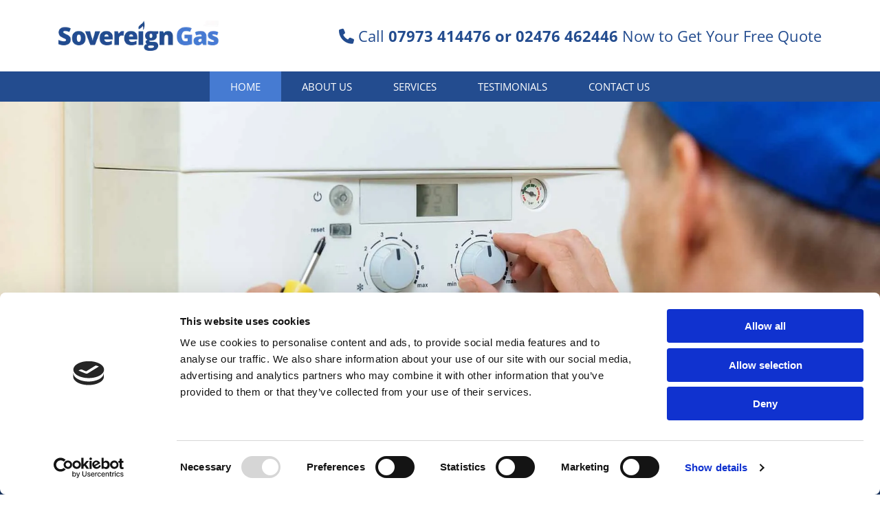

--- FILE ---
content_type: text/html; charset=UTF-8
request_url: https://www.sovereigngasltd.co.uk/
body_size: 15627
content:
<!DOCTYPE html> <html lang="en" data-currency="EUR" data-lang="en" data-countrycode="en_US" data-rHash="a42963f42f66dcd4e8d7fdaf8fb98ef6" dir="auto" data-cookiebot="true"> <head> <meta charset="UTF-8"/> <script>window.addEventListener("CookiebotOnDialogInit",function(){if (Cookiebot.getDomainUrlParam("autoAcceptCookies") === "true")Cookiebot.setOutOfRegion();});</script><script async fetchpriority="high" id="Cookiebot" src="https://consent.cookiebot.com/uc.js" data-cbid="c491a759-df12-4800-9ca5-d0c4965149e9" data-blockingmode="auto" data-culture="en" type="text/javascript"></script><title>Qualified Gas Heating Engineers | Coventry | Sovereign Gas</title><meta name="keywords" content="heating engineers, boiler repairs, coventry, west midlands"><meta name="description" content="Sovereign Gas have more than 35 years of experience in boiler repairs, heating system installations, and much more. Call us now, in Coventry, to find out more."><meta property="og:type" content="website"><meta property="og:title" content="Qualified Gas Heating Engineers | Coventry | Sovereign Gas"><meta property="og:url" content="https://www.sovereigngasltd.co.uk/"><meta property="og:description" content="Sovereign Gas have more than 35 years of experience in boiler repairs, heating system installations, and much more. Call us now, in Coventry, to find out more."><meta property="og:image" content="https://www.sovereigngasltd.co.uk"><link rel='canonical' href='https://www.sovereigngasltd.co.uk'/><meta name="viewport" content="width=device-width, initial-scale=1"><link rel='shortcut icon' type='image/x-icon' href='https://site-assets.cdnmns.com/108ab34d214b6bd35fa24bb0b75a9731/css/img/favicon.ico'/><link rel="preload" href="https://css-fonts.eu.extra-cdn.com/css?family=Roboto:300,500&display=swap" as="style"><link href="https://css-fonts.eu.extra-cdn.com/css?family=Roboto:300,500&display=swap" rel="stylesheet"><link rel="preload" href="https://site-assets.cdnmns.com/108ab34d214b6bd35fa24bb0b75a9731/css/external-libs.css?1768836001521" as="style" fetchpriority="high"><link rel="stylesheet" href="https://site-assets.cdnmns.com/108ab34d214b6bd35fa24bb0b75a9731/css/external-libs.css?1768836001521"><style>article,aside,details,figcaption,figure,footer,header,hgroup,main,nav,section,summary{display:block}audio,canvas,video{display:inline-block}audio:not([controls]){display:none;height:0}[hidden]{display:none}html{font-size:100%;-ms-text-size-adjust:100%;-webkit-text-size-adjust:100%}html,button,input,select,textarea{font-family:inherit}body{margin:0}a:focus{outline-width:thin}a:active,a:hover{outline:0}h1{font-size:2em;margin:0.67em 0}h2{font-size:1.5em;margin:0.83em 0}h3{font-size:1.17em;margin:1em 0}h4{font-size:1em;margin:1.33em 0}h5{font-size:0.83em;margin:1.67em 0}h6{font-size:0.67em;margin:2.33em 0}abbr[title]{border-bottom:1px dotted}b,strong{font-weight:bold}blockquote{margin:1em 40px}dfn{font-style:italic}hr{-moz-box-sizing:content-box;box-sizing:content-box;height:0}mark{background:#ff0;color:#000}p,pre{margin:1em 0}code,kbd,pre,samp{font-family:monospace, serif;_font-family:'courier new', monospace;font-size:1em}pre{white-space:pre;white-space:pre-wrap;word-wrap:break-word}q{quotes:none}q:before,q:after{content:'';content:none}small{font-size:80%}sub,sup{font-size:75%;line-height:0;position:relative;vertical-align:baseline}sup{top:-0.5em}sub{bottom:-0.25em}dl,menu,ol,ul{margin:1em 0}dd{margin:0 0 0 40px}menu,ol,ul{padding:0 0 0 40px}nav ul,nav ol{list-style:none;list-style-image:none}img{-ms-interpolation-mode:bicubic}svg:not(:root){overflow:hidden}figure{margin:0}form{margin:0}fieldset{border:1px solid #c0c0c0;margin:0 2px;padding:0.35em 0.625em 0.75em}legend{border:0;padding:0;white-space:normal;*margin-left:-7px}button,input,select,textarea{font-size:100%;margin:0;vertical-align:baseline;*vertical-align:middle}button,input{line-height:normal}[type="submit"]{background-color:transparent}button,select{text-transform:none}button,html input[type="button"],input[type="reset"],input[type="submit"]{-webkit-appearance:button;cursor:pointer;*overflow:visible}button[disabled],html input[disabled]{cursor:default}input[type="checkbox"],input[type="radio"]{box-sizing:border-box;padding:0;*height:13px;*width:13px}input[type="search"]{-webkit-appearance:textfield;-moz-box-sizing:content-box;-webkit-box-sizing:content-box;box-sizing:content-box}input[type="search"]::-webkit-search-cancel-button,input[type="search"]::-webkit-search-decoration{-webkit-appearance:none}button::-moz-focus-inner,input::-moz-focus-inner{border:0;padding:0}textarea{overflow:auto;vertical-align:top}table{border-collapse:collapse;border-spacing:0}*,:before,:after{-webkit-box-sizing:border-box;-moz-box-sizing:border-box;box-sizing:border-box}@font-face{font-family:'FontAwesome';src:url("https://site-assets.cdnmns.com/108ab34d214b6bd35fa24bb0b75a9731/css/fonts/fa-brands-400.woff2") format("woff2"),url("https://site-assets.cdnmns.com/108ab34d214b6bd35fa24bb0b75a9731/css/fonts/fa-regular-400.woff2") format("woff2"),url("https://site-assets.cdnmns.com/108ab34d214b6bd35fa24bb0b75a9731/css/fonts/fa-solid-900.woff2") format("woff2"),url("https://site-assets.cdnmns.com/108ab34d214b6bd35fa24bb0b75a9731/css/fonts/fa-v4compatibility.woff2") format("woff2"),url("https://site-assets.cdnmns.com/108ab34d214b6bd35fa24bb0b75a9731/css/fonts/fa-brands-400.ttf") format("truetype"),url("https://site-assets.cdnmns.com/108ab34d214b6bd35fa24bb0b75a9731/css/fonts/fa-regular-400.ttf") format("truetype"),url("https://site-assets.cdnmns.com/108ab34d214b6bd35fa24bb0b75a9731/css/fonts/fa-solid-900.ttf") format("truetype"),url("https://site-assets.cdnmns.com/108ab34d214b6bd35fa24bb0b75a9731/css/fonts/fa-v4compatibility.ttf") format("truetype");font-weight:normal;font-style:normal;font-display:swap}@font-face{font-family:'FontAwesome';src:url("https://site-assets.cdnmns.com/108ab34d214b6bd35fa24bb0b75a9731/css/fonts/fa-brands-400.woff2") format("woff2"),url("https://site-assets.cdnmns.com/108ab34d214b6bd35fa24bb0b75a9731/css/fonts/fa-regular-400.woff2") format("woff2"),url("https://site-assets.cdnmns.com/108ab34d214b6bd35fa24bb0b75a9731/css/fonts/fa-solid-900.woff2") format("woff2"),url("https://site-assets.cdnmns.com/108ab34d214b6bd35fa24bb0b75a9731/css/fonts/fa-v4compatibility.woff2") format("woff2"),url("https://site-assets.cdnmns.com/108ab34d214b6bd35fa24bb0b75a9731/css/fonts/fa-brands-400.ttf") format("truetype"),url("https://site-assets.cdnmns.com/108ab34d214b6bd35fa24bb0b75a9731/css/fonts/fa-regular-400.ttf") format("truetype"),url("https://site-assets.cdnmns.com/108ab34d214b6bd35fa24bb0b75a9731/css/fonts/fa-solid-900.ttf") format("truetype"),url("https://site-assets.cdnmns.com/108ab34d214b6bd35fa24bb0b75a9731/css/fonts/fa-v4compatibility.ttf") format("truetype");font-weight:normal;font-style:normal;font-display:swap}header[data-underheaderrow]{position:absolute;left:0;right:0;z-index:5}header.headerFixed{position:fixed;top:0;z-index:5}header#shrunkImage{max-width:100%}header#shrunkImage>div.row{padding-top:8px;padding-bottom:8px}header.shrinking img,header.shrinking>div.row{transition:all 0.3s ease}.row{position:relative;width:100%}.row[data-attr-hide]{display:none}.rowGroup{width:100%;white-space:nowrap;overflow:hidden;display:-ms-flexbox;display:-webkit-flex;display:flex}.rowGroup.rowGroupFixed{width:1170px;margin:0 auto}.rowGroup.rowGroupFixed .row .container-fixed{width:100%}.rowGroup .row{vertical-align:top;white-space:normal;min-width:100%;min-height:100%}.rowGroup .row:last-child{margin-right:0}.no-flexbox .rowGroup .row{display:inline-block}.container{display:-ms-flexbox;display:-webkit-flex;display:flex;-webkit-flex-direction:row;-moz-flex-direction:row;-ms-flex-direction:row;flex-direction:row;-webkit-flex-wrap:wrap;-moz-flex-wrap:wrap;-ms-flex-wrap:wrap;flex-wrap:wrap}.no-flexbox .container{display:block}.no-flexbox .container:before,.no-flexbox .container:after{display:table;content:" "}.no-flexbox .container:after{clear:both}.container-fluid{width:100%}.container-fixed{width:100%}@media only screen and (min-width: 1200px){.container-fixed{max-width:1170px;margin:0 auto}.rowGroup.fullScreenRow .row{min-height:100vh;display:flex}.rowGroup.fullScreenRow.verticalAlignRowTop .row{align-items:flex-start}.rowGroup.fullScreenRow.verticalAlignRowCenter .row{align-items:center}.rowGroup.fullScreenRow.verticalAlignRowBottom .row{align-items:flex-end}.rowGroup .row{height:auto}.row.fullScreenRow{min-height:100vh;display:flex}.row.fullScreenRow.verticalAlignRowTop{align-items:flex-start !important}.row.fullScreenRow.verticalAlignRowCenter{align-items:center !important}.row.fullScreenRow.verticalAlignRowBottom{align-items:flex-end !important}}.container-fixed .container{width:100%}body .designRow{padding:0;margin:0;background-color:transparent}body .designRow>.container>.col{padding:0;margin:0}body.engagementPreviewBody{background-color:#EAEAEA}body.engagementPreviewBody .designRow{display:none}.col{position:relative;padding-left:15px;padding-right:15px}.no-flexbox .col{float:left;display:block}.col:after{content:"";visibility:hidden;display:block;height:0;clear:both}.col.flexCol{display:-ms-flexbox;display:flex;-webkit-flex-direction:column;-moz-flex-direction:column;-ms-flex-direction:column;flex-direction:column}[data-hideheader] header{margin-top:-99999px;position:absolute}[data-hidefooter] footer{margin-top:-99999px;position:absolute}.col-sm-12{width:100%}.col-sm-11{width:91.66667%}.col-sm-10{width:83.33333%}.col-sm-9{width:75%}.col-sm-8{width:66.66667%}.col-sm-7{width:58.33333%}.col-sm-6{width:50%}.col-sm-5{width:41.66667%}.col-sm-4{width:33.33333%}.col-sm-3{width:25%}.col-sm-2{width:16.66667%}.col-sm-1{width:8.33333%}@media only screen and (min-width: 768px){.col-md-12{width:100%}.col-md-11{width:91.66667%}.col-md-10{width:83.33333%}.col-md-9{width:75%}.col-md-8{width:66.66667%}.col-md-7{width:58.33333%}.col-md-6{width:50%}.col-md-5{width:41.66667%}.col-md-4{width:33.33333%}.col-md-3{width:25%}.col-md-2{width:16.66667%}.col-md-1{width:8.33333%}}@media only screen and (min-width: 1200px){.col-lg-12{width:100%}.col-lg-11{width:91.66667%}.col-lg-10{width:83.33333%}.col-lg-9{width:75%}.col-lg-8{width:66.66667%}.col-lg-7{width:58.33333%}.col-lg-6{width:50%}.col-lg-5{width:41.66667%}.col-lg-4{width:33.33333%}.col-lg-3{width:25%}.col-lg-2{width:16.66667%}.col-lg-1{width:8.33333%}}.clear:after,.clear:before{display:table;content:'';flex-basis:0;order:1}.clear:after{clear:both}.lt-ie8 .clear{zoom:1}.hide-overflow{overflow:hidden}.hide-visibility{opacity:0;visibility:hidden}.hidden{display:none !important}.hiddenBG{background-image:none !important}@media only screen and (min-width: 0px) and (max-width: 767px){.hidden-sm{display:none !important}}@media only screen and (min-width: 768px) and (max-width: 1199px){.hidden-md{display:none !important}}@media only screen and (min-width: 1200px){.hidden-lg{display:none !important}}.text-left{text-align:left}.text-center{text-align:center}.text-right{text-align:right}.margin-bottom{margin-bottom:20px}.no-lat-padding{padding-left:0px;padding-right:0px}.no-left-padding{padding-left:0px}.no-right-padding{padding-right:0px}nav .closeBtn{color:#FFF}nav a{display:block}nav a:focus,nav a:focus+.dropIco{position:relative;z-index:1}nav .dropIco{border:none;background:transparent;top:0}nav .dropIco:hover{cursor:pointer}nav .navIcon{vertical-align:middle}@media only screen and (min-width: 768px){nav:before{color:#FFF;font-size:40px;line-height:1em}[data-enablefocusindication] nav:not(.opened-menu) ul li.hasChildren{display:inline-flex}[data-enablefocusindication] nav:not(.opened-menu) ul li.hasChildren ul[id^="navUl"]{overflow:visible}[data-enablefocusindication] nav:not(.opened-menu) ul li.hasChildren ul li.hasChildren{display:block}[data-enablefocusindication] nav:not(.opened-menu) ul li a.dropIco{margin:0 !important;padding:0 !important}nav ul{margin:0;padding:0;position:relative}[data-enablefocusindication] nav ul:not(.navContainer) li.showChildren a.dropIco{position:absolute;top:50%;left:calc(100% - $caretSize)}[data-enablefocusindication] nav ul:not(.navContainer) li.showChildren>ul{opacity:1;transition:0.5s ease-in-out;max-height:1500px}[data-enablefocusindication] nav ul li a.dropIco{background-color:transparent !important;position:absolute;display:inline-block;min-width:10px;height:100%}[data-enablefocusindication] nav ul li a.dropIco:after{display:none}[data-enablefocusindication] nav ul li.hasChildren>ul>li.hasChildren a.dropIco{position:absolute;display:inline-block;top:calc(50% - 5px);right:10px;left:unset;width:10px;height:10px}[data-enablefocusindication] nav ul li.hasChildren>ul>li.hasChildren a.dropIco:after{content:"";font-family:"FontAwesome"}nav ul li{list-style:none;display:inline-block;text-align:left;position:relative}nav ul li a{display:inline-block}nav ul li a:after{content:"";font-family:"FontAwesome";font-size:0.8em;line-height:0.8em;width:10px}nav ul li a:only-child:after{display:none}nav ul li a.dropIco{display:none}nav ul li:hover>ul,nav ul li.hover>ul{display:block;opacity:1;visibility:visible}nav ul>li:focus{z-index:999}nav ul .closeBtn{display:none}nav>ul ul{display:block;opacity:0;visibility:hidden;position:absolute;left:auto;top:100%;margin-top:0;z-index:5;width:auto}nav>ul ul.left{right:100%;left:unset}nav>ul ul.firstSubmenuLeft{right:0}footer nav>ul ul{top:auto;bottom:100%}nav>ul ul .naviLeft li{text-align:end}nav>ul ul li{float:none;display:block;margin-left:0;min-width:220px;position:relative}nav>ul ul li a:after{content:"";position:absolute;right:10px;top:50%;-webkit-transform:translate(0, -50%);-moz-transform:translate(0, -50%);-o-transform:translate(0, -50%);-ms-transform:translate(0, -50%);transform:translate(0, -50%)}nav>ul ul li a.naviLeft+.dropIco{left:10px !important}nav>ul ul li a.naviLeft:after{content:"";position:absolute;left:10px;right:unset;top:50%;-webkit-transform:translate(0, -50%);-moz-transform:translate(0, -50%);-o-transform:translate(0, -50%);-ms-transform:translate(0, -50%);transform:translate(0, -50%)}nav>ul ul a{white-space:normal;display:block}nav>ul ul ul{left:100%;top:0px}}@media (min-width: 768px) and (max-width: 1199px){nav[data-settings*="verticalNav-md=true"]:before{cursor:pointer;content:"";font-family:"FontAwesome"}nav[data-settings*="verticalNav-md=true"] ul{margin:0;padding:0;visibility:visible}nav[data-settings*="verticalNav-md=true"] ul li{text-align:left !important;position:relative;display:block;width:100%}nav[data-settings*="verticalNav-md=true"] ul li.hasChildren>ul>li.hasChildren a.dropIco{height:unset}nav[data-settings*="verticalNav-md=true"] ul li.hasChildren a.dropIco{position:absolute;display:inline-block;margin-top:0 !important;margin-bottom:0 !important;right:0;height:unset}nav[data-settings*="verticalNav-md=true"] ul li.hasChildren a.dropIco:before{content:"";font-family:"FontAwesome"}nav[data-settings*="verticalNav-md=true"] ul li.hasChildren a.dropIco:after{content:'' !important;display:block;position:absolute;margin:0;width:40px;height:40px;top:50%;left:50%;background:transparent;-webkit-transform:translate(-50%, -50%);-moz-transform:translate(-50%, -50%);-o-transform:translate(-50%, -50%);-ms-transform:translate(-50%, -50%);transform:translate(-50%, -50%);z-index:2}nav[data-settings*="verticalNav-md=true"] ul li.hasChildren.showChildren>.dropIco:before{content:""}nav[data-settings*="verticalNav-md=true"] ul li.hasChildren>ul>li.hasChildren a.dropIco{right:1em;top:0 !important;left:unset !important}nav[data-settings*="verticalNav-md=true"] ul a{text-decoration:none;display:block;line-height:1}nav[data-settings*="verticalNav-md=true"] ul a:after{display:none}nav[data-settings*="verticalNav-md=true"] ul a.dropIco[aria-expanded=true] ~ ul{overflow:visible}nav[data-settings*="verticalNav-md=true"] ul a:focus,nav[data-settings*="verticalNav-md=true"] ul a:focus ~ .dropIco{z-index:6}nav[data-settings*="verticalNav-md=true"]>ul{position:fixed;top:0;right:100%;width:20%;height:100%;z-index:99999;background:rgba(0,0,0,0.9);padding-top:50px;overflow-y:scroll}nav[data-settings*="verticalNav-md=true"]>ul ul{max-height:0;margin-left:10px;transition:0.5s cubic-bezier(0, 1, 0.5, 1);overflow:hidden;display:block;position:relative;top:auto;left:auto;right:unset}nav[data-settings*="verticalNav-md=true"]>ul .hasChildren.showChildren>ul{opacity:1;transition:0.5s ease-in-out;max-height:1500px}nav[data-settings*="verticalNav-md=true"]>ul .closeBtn{position:absolute;top:10px;right:10px;font-size:2em;display:inline;width:auto;padding:0.2em}nav[data-settings*="verticalNav-md=true"]>ul .closeBtn:before{content:"×";font-family:"FontAwesome"}nav[data-settings*="verticalNav-md=true"][data-settings*="direction=right"]>ul{right:auto;left:100%}nav[data-settings*="verticalNav-md=true"]>ul{width:50%}}@media (min-width: 1200px){nav[data-settings*="verticalNav-lg=true"]:before{cursor:pointer;content:"";font-family:"FontAwesome"}nav[data-settings*="verticalNav-lg=true"] ul{margin:0;padding:0;visibility:visible}nav[data-settings*="verticalNav-lg=true"] ul li{text-align:left !important;position:relative;display:block;width:100%}nav[data-settings*="verticalNav-lg=true"] ul li.hasChildren>ul>li.hasChildren a.dropIco{height:unset}nav[data-settings*="verticalNav-lg=true"] ul li.hasChildren a.dropIco{position:absolute;display:inline-block;margin-top:0 !important;margin-bottom:0 !important;right:0;height:unset}nav[data-settings*="verticalNav-lg=true"] ul li.hasChildren a.dropIco:before{content:"";font-family:"FontAwesome"}nav[data-settings*="verticalNav-lg=true"] ul li.hasChildren a.dropIco:after{content:'' !important;display:block;position:absolute;margin:0;width:40px;height:40px;top:50%;left:50%;background:transparent;-webkit-transform:translate(-50%, -50%);-moz-transform:translate(-50%, -50%);-o-transform:translate(-50%, -50%);-ms-transform:translate(-50%, -50%);transform:translate(-50%, -50%);z-index:2}nav[data-settings*="verticalNav-lg=true"] ul li.hasChildren.showChildren>.dropIco:before{content:""}nav[data-settings*="verticalNav-lg=true"] ul li.hasChildren>ul>li.hasChildren a.dropIco{right:1em;top:0 !important;left:unset !important}nav[data-settings*="verticalNav-lg=true"] ul a{text-decoration:none;display:block;line-height:1}nav[data-settings*="verticalNav-lg=true"] ul a:after{display:none}nav[data-settings*="verticalNav-lg=true"] ul a.dropIco[aria-expanded=true] ~ ul{overflow:visible}nav[data-settings*="verticalNav-lg=true"] ul a:focus,nav[data-settings*="verticalNav-lg=true"] ul a:focus ~ .dropIco{z-index:6}nav[data-settings*="verticalNav-lg=true"]>ul{position:fixed;top:0;right:100%;width:20%;height:100%;z-index:99999;background:rgba(0,0,0,0.9);padding-top:50px;overflow-y:scroll}nav[data-settings*="verticalNav-lg=true"]>ul ul{max-height:0;margin-left:10px;transition:0.5s cubic-bezier(0, 1, 0.5, 1);overflow:hidden;display:block;position:relative;top:auto;left:auto;right:unset}nav[data-settings*="verticalNav-lg=true"]>ul .hasChildren.showChildren>ul{opacity:1;transition:0.5s ease-in-out;max-height:1500px}nav[data-settings*="verticalNav-lg=true"]>ul .closeBtn{position:absolute;top:10px;right:10px;font-size:2em;display:inline;width:auto;padding:0.2em}nav[data-settings*="verticalNav-lg=true"]>ul .closeBtn:before{content:"×";font-family:"FontAwesome"}nav[data-settings*="verticalNav-lg=true"][data-settings*="direction=right"]>ul{right:auto;left:100%}}nav[data-settings*="vertical=true"]:before{cursor:pointer;content:"";font-family:"FontAwesome"}nav[data-settings*="vertical=true"] ul{margin:0;padding:0;visibility:visible}nav[data-settings*="vertical=true"] ul li{text-align:left !important;position:relative;display:block;width:100%}nav[data-settings*="vertical=true"] ul li.hasChildren>ul>li.hasChildren a.dropIco{height:unset}nav[data-settings*="vertical=true"] ul li.hasChildren a.dropIco{position:absolute;display:inline-block;margin-top:0 !important;margin-bottom:0 !important;right:0;height:unset}nav[data-settings*="vertical=true"] ul li.hasChildren a.dropIco:before{content:"";font-family:"FontAwesome"}nav[data-settings*="vertical=true"] ul li.hasChildren a.dropIco:after{content:'' !important;display:block;position:absolute;margin:0;width:40px;height:40px;top:50%;left:50%;background:transparent;-webkit-transform:translate(-50%, -50%);-moz-transform:translate(-50%, -50%);-o-transform:translate(-50%, -50%);-ms-transform:translate(-50%, -50%);transform:translate(-50%, -50%);z-index:2}nav[data-settings*="vertical=true"] ul li.hasChildren.showChildren>.dropIco:before{content:""}nav[data-settings*="vertical=true"] ul li.hasChildren>ul>li.hasChildren a.dropIco{right:1em;top:0 !important;left:unset !important}nav[data-settings*="vertical=true"] ul a{text-decoration:none;display:block;line-height:1}nav[data-settings*="vertical=true"] ul a:after{display:none}nav[data-settings*="vertical=true"] ul a.dropIco[aria-expanded=true] ~ ul{overflow:visible}nav[data-settings*="vertical=true"] ul a:focus,nav[data-settings*="vertical=true"] ul a:focus ~ .dropIco{z-index:6}nav[data-settings*="vertical=true"]>ul{position:fixed;top:0;right:100%;width:20%;height:100%;z-index:99999;background:rgba(0,0,0,0.9);padding-top:50px;overflow-y:scroll}nav[data-settings*="vertical=true"]>ul ul{max-height:0;margin-left:10px;transition:0.5s cubic-bezier(0, 1, 0.5, 1);overflow:hidden;display:block;position:relative;top:auto;left:auto;right:unset}nav[data-settings*="vertical=true"]>ul .hasChildren.showChildren>ul{opacity:1;transition:0.5s ease-in-out;max-height:1500px}nav[data-settings*="vertical=true"]>ul .closeBtn{position:absolute;top:10px;right:10px;font-size:2em;display:inline;width:auto;padding:0.2em}nav[data-settings*="vertical=true"]>ul .closeBtn:before{content:"×";font-family:"FontAwesome"}nav[data-settings*="vertical=true"][data-settings*="direction=right"]>ul{right:auto;left:100%}@media only screen and (max-width: 767px){nav:not(.horizontal-menu--mobile):before,nav[data-settings*="vertical=true"]:not(.horizontal-menu--mobile):before{content:"";cursor:pointer;font-family:"FontAwesome";padding:10px;line-height:1em}nav:not(.horizontal-menu--mobile) ul,nav[data-settings*="vertical=true"]:not(.horizontal-menu--mobile) ul{margin:0;padding:0}nav:not(.horizontal-menu--mobile) ul li,nav[data-settings*="vertical=true"]:not(.horizontal-menu--mobile) ul li{text-align:left !important;position:relative}nav:not(.horizontal-menu--mobile) ul li.hasChildren .dropIco,nav[data-settings*="vertical=true"]:not(.horizontal-menu--mobile) ul li.hasChildren .dropIco{position:absolute;right:1em;padding-left:15px;padding-right:15px;margin-top:0 !important;margin-bottom:0 !important}nav:not(.horizontal-menu--mobile) ul li.hasChildren .dropIco:before,nav[data-settings*="vertical=true"]:not(.horizontal-menu--mobile) ul li.hasChildren .dropIco:before{content:"";font-family:"FontAwesome"}nav:not(.horizontal-menu--mobile) ul li.hasChildren .dropIco:after,nav[data-settings*="vertical=true"]:not(.horizontal-menu--mobile) ul li.hasChildren .dropIco:after{display:none}nav:not(.horizontal-menu--mobile) ul li.hasChildren.showChildren>.dropIco:before,nav[data-settings*="vertical=true"]:not(.horizontal-menu--mobile) ul li.hasChildren.showChildren>.dropIco:before{content:""}nav:not(.horizontal-menu--mobile) ul li.active>a,nav[data-settings*="vertical=true"]:not(.horizontal-menu--mobile) ul li.active>a{font-weight:600}nav:not(.horizontal-menu--mobile) ul a,nav[data-settings*="vertical=true"]:not(.horizontal-menu--mobile) ul a{text-decoration:none;line-height:1}nav:not(.horizontal-menu--mobile) ul a.dropIco[aria-expanded=true] ~ ul,nav[data-settings*="vertical=true"]:not(.horizontal-menu--mobile) ul a.dropIco[aria-expanded=true] ~ ul{overflow:visible}nav:not(.horizontal-menu--mobile) ul a:focus,nav:not(.horizontal-menu--mobile) ul a:focus ~ .dropIco,nav[data-settings*="vertical=true"]:not(.horizontal-menu--mobile) ul a:focus,nav[data-settings*="vertical=true"]:not(.horizontal-menu--mobile) ul a:focus ~ .dropIco{z-index:6}nav:not(.horizontal-menu--mobile)>ul,nav[data-settings*="vertical=true"]:not(.horizontal-menu--mobile)>ul{position:fixed;right:100%;top:0;width:100%;height:100%;z-index:99999;background:rgba(0,0,0,0.9);padding:50px 0 0 20px;overflow-y:scroll}nav:not(.horizontal-menu--mobile)>ul ul,nav[data-settings*="vertical=true"]:not(.horizontal-menu--mobile)>ul ul{max-height:0;margin-left:10px;transition:0.5s cubic-bezier(0, 1, 0.5, 1);overflow:hidden}nav:not(.horizontal-menu--mobile)>ul ul li a,nav[data-settings*="vertical=true"]:not(.horizontal-menu--mobile)>ul ul li a{line-height:1}nav:not(.horizontal-menu--mobile)>ul .hasChildren.showChildren>ul,nav[data-settings*="vertical=true"]:not(.horizontal-menu--mobile)>ul .hasChildren.showChildren>ul{opacity:1;transition:0.5s ease-in-out;max-height:1500px}nav:not(.horizontal-menu--mobile)>ul .closeBtn,nav[data-settings*="vertical=true"]:not(.horizontal-menu--mobile)>ul .closeBtn{position:absolute;top:19px;right:21px;font-size:2em;display:inline;z-index:1;padding:0.2em}nav:not(.horizontal-menu--mobile)>ul .closeBtn:before,nav[data-settings*="vertical=true"]:not(.horizontal-menu--mobile)>ul .closeBtn:before{content:"×";font-family:"FontAwesome"}nav:not(.horizontal-menu--mobile)[data-settings*="direction=right"]>ul,nav[data-settings*="vertical=true"]:not(.horizontal-menu--mobile)[data-settings*="direction=right"]>ul{left:100%;right:auto}}.locale ul{margin:0;padding:0;display:inline-block;white-space:nowrap;position:relative;z-index:2}.locale ul a{text-decoration:none}.locale ul li{display:none;list-style:none;position:absolute;width:100%}.locale ul li a:before{content:"";font-family:"FontAwesome";font-size:0.8em;margin-right:5px;display:none;vertical-align:bottom}.locale ul li.active{display:block;position:static}.locale ul li.active a:before{display:inline-block}.locale ul li.active:only-child a:before{display:none}.locale ul:hover{z-index:11}.locale ul:hover li{display:block}.locale .locale_touch li:not(.active){display:block}body.noScroll{overflow:hidden;position:fixed}body.safariNoScroll{overflow:hidden}.form input[type="checkbox"]+label{display:inline-block;margin-left:10px;cursor:pointer}.form input[type="checkbox"]+label:before{display:inline-block;vertical-align:middle;left:0;width:1.8em;height:1.8em;font-family:'FontAwesome';font-size:0.8em;text-align:center;line-height:1.7em;margin-right:0.5em;content:'';color:#333;background:#FFF;border:1px solid #ccc;letter-spacing:normal;font-style:normal}.form input[type="checkbox"]:focus+label:before{-webkit-box-shadow:box-shadow(0 0 1px 0.01em #3b99fc);-moz-box-shadow:box-shadow(0 0 1px 0.01em #3b99fc);box-shadow:box-shadow(0 0 1px 0.01em #3b99fc)}.form input[type="checkbox"]:checked+label:before{content:'\f00c'}.image{max-width:100%;height:auto}.row.brandfooter .col{display:block}.row.brandfooter .brandLogoContainer{text-align:right}.row.brandfooter .brandLogoContainer .footerlogo{vertical-align:middle}.row.brandfooter .brandLogoContainer .brandText{display:inline-block;vertical-align:middle}.row.brandfooter .brandTextAlternativeContainer{display:flex;align-items:center;padding-top:6px}.row.brandfooter .brandTextAlternativeContainer a{color:inherit !important}.row.brandfooter .brandTextContainer{width:inherit}.row.brandfooter .brandTextContainer .footerText{color:black}.row.brandfooter .logoOpacity{opacity:66%;width:100px}@media only screen and (max-width: 768px){.row.brandfooter .brandLogoContainer,.row.brandfooter .brandTextContainer{text-align:center}}.row.brandfooter.noPadding{height:40px;display:table;padding:0}.row.brandfooter.noPadding img,.row.brandfooter.noPadding span{display:table-cell;vertical-align:middle}.row.brandfooter.noPadding img.brandingText,.row.brandfooter.noPadding span.brandingText{padding-left:5px}.row.brandfooter .brandedInnerRow{padding:0}.row.brandfooter .brandedTopColumn{margin-bottom:25px}.row.brandheader{z-index:1;box-shadow:0px 0px 5px rgba(0,0,0,0.1)}.row.brandheader .col{display:block;padding-bottom:0}.row.brandheader.noPadding{height:56px;display:flex;justify-content:center;align-items:center;padding:0}.row.brandheader.noPadding .wrapper{display:flex;justify-content:center;align-items:center}.row.brandheader.noPadding .wrapper .brandingLogo{margin-right:24px;padding-right:24px;border-right:1px solid #ECEDEE}.row.brandheader.noPadding .wrapper .brandingLogo img{height:32px}.row.brandheader.noPadding .wrapper .brandingLink{font-size:13px}@media only screen and (max-width: 375px){.row.brandheader .col{display:flex;justify-content:center;align-items:center;padding-bottom:0}.row.brandheader.noPadding{height:100px}.row.brandheader.noPadding .wrapper{flex-wrap:wrap;padding:0 10px 7px 10px}.row.brandheader.noPadding .wrapper .brandingLogo{border-right:none;margin-right:0;padding-right:5px;padding-left:5px}}@media only screen and (min-width: 376px) and (max-width: 426px){.row.brandheader .col{display:flex;justify-content:center;align-items:center;padding-bottom:0}.row.brandheader.noPadding{height:88px}.row.brandheader.noPadding .wrapper{flex-wrap:wrap;padding:0 30px 7px 30px}.row.brandheader.noPadding .wrapper .brandingLogo{border-right:none;margin-right:0;padding-right:5px;padding-left:5px}}@media only screen and (min-width: 427px) and (max-width: 1024px){.row.brandheader .col{display:flex;justify-content:center;align-items:center;padding-bottom:0}.row.brandheader.noPadding .wrapper{flex-wrap:wrap}}.infobar-wrapper{position:fixed;top:0;left:0;display:block;z-index:20;width:100vw;padding:32px;background:rgba(27,27,27,0.95);font-size:13px}.infobar-wrapper .infobar{font-family:'Roboto';width:100vw;text-align:left;display:flex;flex-direction:column;justify-content:center;height:100%}.infobar-wrapper .infobar a{color:#fff}.infobar-wrapper .infobar p{color:#fff;text-align:left;line-height:18px}.infobar-wrapper .infobar .cookie-row{width:calc(100% - 64px);padding:0}.infobar-wrapper .infobar .cookie-row.cookie-row-text{overflow:auto}.infobar-wrapper .infobar h1.cookie-headline,.infobar-wrapper .infobar h4.cookie-headline{color:#fff;font-size:18px;font-weight:500;margin-bottom:8px}.infobar-wrapper .infobar h1.cookie-headline.push-top,.infobar-wrapper .infobar h4.cookie-headline.push-top{margin-top:24px}.infobar-wrapper .infobar p.cookie-description{text-align:left;line-height:1.36;font-size:14px;font-weight:300;max-width:1040px;width:100%;margin-bottom:16px}.infobar-wrapper .infobar p.cookie-readmore{font-size:14px;text-align:left;padding-bottom:12px}.infobar-wrapper .infobar .cookie-checkboxes{width:50%;min-height:47px;padding:16px 0;float:left}.infobar-wrapper .infobar .cookie-checkboxes label{color:#fff;font-size:16px;font-weight:300;margin-right:16px}.infobar-wrapper .infobar .cookie-checkboxes label input{margin-right:8px}.infobar-wrapper .infobar .cookie-buttons{font-weight:500;width:50%;min-height:47px;float:left;text-align:right}.infobar-wrapper .infobar .cookie-buttons a{cursor:pointer}.infobar-wrapper[data-settings*="bottom"]{bottom:0;top:inherit}@media only screen and (max-width: 1199px){.infobar-wrapper .infobar{width:100%}}.infobar-wrapper .infobar-close{position:absolute;top:15px;right:20px;font-size:25px;color:#FFF}.infobar-wrapper a#revoke-consent{font-size:13px;padding:13px 24px;border:1px solid #fff;background:#fff;color:#181818;-webkit-border-radius:3px;-moz-border-radius:3px;-o-border-radius:3px;border-radius:3px}.infobar-wrapper a#infobar-acceptCookiesBtn{display:inline-block;font-size:13px;padding:13px 24px;border:1px solid #fff;background:#fff;color:#181818;-webkit-border-radius:3px;-moz-border-radius:3px;-o-border-radius:3px;border-radius:3px}.infobar-wrapper a#infobar-acceptSelectedCookiesBtn{display:inline-block;font-size:13px;padding:13px 24px;border:1px solid #fff;margin-right:16px;-webkit-border-radius:3px;-moz-border-radius:3px;-o-border-radius:3px;border-radius:3px}.infobar-wrapper a#infobar-donottrack{font-size:13px;padding:13px 24px;border:1px solid #fff;background:#fff;color:#181818;margin-left:18px;float:right;-webkit-border-radius:3px;-moz-border-radius:3px;-o-border-radius:3px;border-radius:3px}@media only screen and (max-width: 992px){.infobar-wrapper{height:100%;overflow:scroll}.infobar-wrapper .infobar .cookie-row{width:100%}.infobar-wrapper .infobar .cookie-checkboxes{float:none;width:100%}.infobar-wrapper .infobar .cookie-checkboxes label{display:block}.infobar-wrapper .infobar .cookie-checkboxes label:first-of-type{margin-bottom:16px}.infobar-wrapper .infobar .cookie-buttons{float:none;width:100%;text-align:left}}.optout-button{position:fixed;bottom:0px;left:2%;z-index:5;width:100px;height:50px;background-color:rgba(163,163,163,0.4);color:white}.rowGroup .row.normalizeSize,.imagelist .slide.normalizeSize,.gallery .slide.normalizeSize,.catalog .slide.normalizeSize,.blog .slide.normalizeSize{opacity:0;padding-left:0;padding-right:0;min-width:0;max-width:0;max-height:0;border:0}@media only screen and (max-width: 768px){.rowGroup .row.normalizeSize,.imagelist .slide.normalizeSize,.gallery .slide.normalizeSize,.catalog .slide.normalizeSize,.blog .slide.normalizeSize{padding-left:0;padding-right:0;min-width:0;max-width:0;border:0}}.osmap .osmap-container,.osmap .map-container{z-index:0}.singleProduct .shopQuantity{float:left;display:inline-block;padding:5px 0}.singleProduct .shopQuantity .description{margin-right:5px}.singleProduct .shopQuantity .decreaseQuantity,.singleProduct .shopQuantity .increaseQuantity{cursor:pointer;width:20px;padding:0 10px;-moz-user-select:-moz-none;-khtml-user-select:none;-webkit-user-select:none;user-select:none}.singleProduct .shopQuantity .decreaseQuantity.outOfStock,.singleProduct .shopQuantity .increaseQuantity.outOfStock{color:#333333;cursor:auto}.singleProduct .shopQuantity .quantity{width:40px;display:inline-block;text-align:center}.cart .prodDetails>span{overflow:visible}.cart .prodDetails .prodQuant,.cart .prodDetails .prodQuantity,.cart .prodDetails .prodPrice{display:inline-block}.cart .prodDetails .prodQuant{padding-right:10px}.cart .prodDetails input.prodQuantity{width:20px;text-align:center;border-radius:3px}.cart .prodDetails .prodPrice{float:right;line-height:2.2em}.cart .prodRemove{padding-top:1em}.checkout .products .product-row .qty{width:auto} </style><!--[if IE 8]><link rel="stylesheet" href="https://site-assets.cdnmns.com/108ab34d214b6bd35fa24bb0b75a9731/css/grids.css?1768836001521"><!endif]--><style>.h-captcha{display:table;margin-bottom:10px}.hcaptcha-badge{background-color:#fafafa;z-index:2;width:280px;border-radius:4px;border:1px solid #b2bdcc;position:fixed;bottom:70px}.hcaptcha-badge.hide{visibility:hidden}.hcaptcha-badge.bottomleft{left:-210px;display:flex;flex-direction:row-reverse}.hcaptcha-badge.bottomleft .hcaptcha-badge-logo-wrapper{padding:5px 10px 0px 10px;display:flex;align-items:center;flex-direction:column}.hcaptcha-badge.bottomleft .hcaptcha-badge-logo-wrapper .hcaptcha-badge-logo{width:50px;height:50px;background-image:url("https://site-assets.cdnmns.com/108ab34d214b6bd35fa24bb0b75a9731/css/img/hcaptcha-badge.svg");background-size:cover}.hcaptcha-badge.bottomleft .hcaptcha-badge-logo-wrapper .hcaptcha-badge-text{font-size:10px;font-weight:600}.hcaptcha-badge.bottomleft .hcaptcha-badge-legal{display:block;margin:auto;line-height:18px;font-size:10px;min-width:200px}.hcaptcha-badge.bottomleft:hover{left:2px;cursor:pointer}.hcaptcha-badge.bottomright{right:-210px;display:flex}.hcaptcha-badge.bottomright .hcaptcha-badge-logo-wrapper{padding:5px 10px 0px 10px;display:flex;align-items:center;flex-direction:column}.hcaptcha-badge.bottomright .hcaptcha-badge-logo-wrapper .hcaptcha-badge-logo{width:50px;height:50px;background-image:url("https://site-assets.cdnmns.com/108ab34d214b6bd35fa24bb0b75a9731/css/img/hcaptcha-badge.svg");background-size:cover}.hcaptcha-badge.bottomright .hcaptcha-badge-logo-wrapper .hcaptcha-badge-text{font-size:10px;font-weight:600}.hcaptcha-badge.bottomright .hcaptcha-badge-legal{display:block;margin:auto;line-height:18px;font-size:10px;min-width:200px}.hcaptcha-badge.bottomright:hover{right:2px;cursor:pointer}.hcaptcha-badge:after{content:'';display:block;width:65px;height:73.6px;background-image:url("https://site-assets.cdnmns.com/108ab34d214b6bd35fa24bb0b75a9731/css/img/hcaptcha-badge-tool.png");background-size:cover} </style><!--[if IE 8]><link rel="stylesheet" href="https://site-assets.cdnmns.com/108ab34d214b6bd35fa24bb0b75a9731/css/hcaptcha.css?1768836001521"><![endif]--><style id='style_site'>.headline { font-size:45px; line-height:1.2em; letter-spacing:0em; margin-bottom:20px;} .headline a {} .headline a:hover { text-decoration:underline;} nav { text-align:center;} nav> ul li> a { transition:all 0.25s ease-in 0s; color:rgb(255, 255, 255);} nav:before { font-size:30px; color:rgb(255, 255, 255);} nav> ul> li> ul a { font-size:14px;} nav> ul li a:hover { background-color:rgb(25, 54, 102);} nav> ul li a { padding-top:10px; padding-right:30px; padding-bottom:10px; padding-left:30px; margin-top:0px; margin-right:0px; margin-left:0px; background-color:transparent; text-align:center; text-transform:uppercase;} nav> ul> li> ul li a { background-color:rgb(255, 255, 255); padding-top:20px; padding-right:20px; padding-bottom:20px; margin-bottom:0px;} nav> ul> li> ul li a:hover { background-color:rgb(234, 234, 234);} nav> ul> li> ul li.active> a { background-color:rgb(234, 234, 234);} nav> ul li> a:hover { color:rgb(255, 255, 255);} nav> ul li.active> a { color:rgb(255, 255, 255); background-color:rgb(70, 123, 210);} .subtitle { font-size:21px; line-height:1.2em; letter-spacing:0em; margin-bottom:20px; color:rgb(35, 76, 143); font-weight:800;} .preamble { font-size:22px; line-height:1.5em; letter-spacing:0em; margin-bottom:5px;} .preamble a {} .preamble a:hover {} .bodytext { line-height:1.6em; margin-bottom:0px;} .bodytext a { color:rgb(96, 96, 96); text-decoration:underline;} .bodytext a:hover { color:rgb(70, 123, 210);} .smalltext { line-height:1.2em; letter-spacing:0em; font-size:11px; margin-bottom:5px;} .smalltext a {} .smalltext a:hover {} body { color:rgb(96, 96, 96); font-size:15px; font-family:'Open Sans'; line-height:1.6em; font-weight:400; background-color:rgb(255, 255, 255);} body a { text-decoration:none; color:rgb(68, 58, 223);} .button { margin-bottom:0px; border-radius:3px; font-weight:400; color:rgb(255, 255, 255); background-color:rgb(35, 76, 143); padding-top:15px; padding-right:25px; padding-bottom:15px; padding-left:25px; border-top-width:1px; border-left-width:1px; border-bottom-width:1px; border-right-width:1px; margin-top:20px;} .button:hover { background-color:rgb(255, 255, 255); border-color:rgb(35, 76, 143); color:rgb(35, 76, 143);} .form { margin-bottom:0px; padding-top:0px; padding-right:0px; padding-bottom:0px; padding-left:0px;} .form label { padding-bottom:0px; margin-bottom:10px; line-height:1.2em; color:rgb(37, 37, 37); margin-top:0px;} .form input[type=text],.form textarea,.form select { border-radius:3px; border-color:rgb(204, 204, 204); color:rgb(37, 37, 37); font-size:14px; padding-top:10px; padding-right:10px; padding-bottom:10px; padding-left:10px; margin-top:0px; margin-right:0px; margin-bottom:20px; margin-left:0px; border-top-width:1px; border-left-width:1px; border-bottom-width:1px; border-right-width:1px;} .form input[type=submit] { margin-top:20px; margin-bottom:0px;} .form .optins span>a.optinLink:hover { color:rgb(70, 123, 210);} .form .thankYou { color:rgb(37, 37, 37); font-size:21px;} .form .optins label>a.optinLink { color:rgb(96, 96, 96);} .form input[type=checkbox]+span,.form input[type=radio]+span,.form .form_option input[type=checkbox]+label:not([class*="optin"]) { line-height:1.6em; margin-left:10px; margin-bottom:20px; margin-right:20px;} .text { margin-bottom:0px; padding-top:0px; padding-right:0px; padding-bottom:0px; padding-left:0px;} .image { margin-bottom:40px;} .map { margin-bottom:40px;} .gallery { margin-bottom:0px;} .row { padding-top:30px; padding-right:30px; padding-bottom:30px; padding-left:30px; background-color:rgb(255, 255, 255);} .col { margin-bottom:0px; padding-left:30px; padding-right:30px; margin-top:0px; padding-bottom:0px; padding-top:0px;} .custom1 { text-align:right; color:rgb(35, 76, 143); font-size:22px;} .custom2 { color:rgb(112, 165, 253); text-align:center; letter-spacing:0.3em; text-transform:uppercase; font-size:14px; line-height:1.5em; margin-bottom:10px;} .custom4 { text-align:center; color:rgb(96, 96, 96);} .custom4 a { color:rgb(96, 96, 96); text-decoration:underline;} .custom4 a:hover { color:rgb(70, 123, 210);} .custom5 { color:rgb(255, 255, 255); text-align:center;} .custom3 { text-align:center; font-size:21px; color:rgb(35, 76, 143); margin-bottom:20px;} .smallsubtitle { font-size:18px; line-height:1.2em; margin-bottom:5px;} .spottext { font-size:30px; color:rgb(255, 255, 255); line-height:1.2em; text-align:center; margin-bottom:0px; font-weight:800; letter-spacing:0.02em;} .footertext { font-size:13px; line-height:1.6em; margin-bottom:0px; text-align:center; color:rgb(255, 255, 255); letter-spacing:0.02em; margin-top:10px;} .footertext a { color:rgb(255, 255, 255); text-decoration:underline;} .footertext a:hover { color:rgb(70, 123, 210);} .companyname { font-size:22px; text-align:left; line-height:1.2em;} .companyname a { color:rgb(96, 96, 96);} .smallspottext { line-height:1.5em; color:rgb(255, 255, 255); text-align:center; font-size:19px; margin-bottom:0px; font-weight:300; margin-top:10px;} .locale { text-align:right;} .locale ul li a { transition:all 0.25s ease-in 0s; color:rgb(255, 255, 255);} .locale ul li { background-color:rgb(69, 69, 69); padding-top:5px; padding-right:15px; padding-bottom:5px; padding-left:15px;} .button2 { font-size:19px; line-height:1em; margin-bottom:0px; border-radius:3px; color:rgb(255, 255, 255); border-color:rgb(255, 255, 255); display:table; margin-left:auto; margin-right:auto; padding-top:20px; padding-right:30px; padding-bottom:20px; padding-left:30px; border-top-width:2px; border-left-width:2px; border-bottom-width:2px; border-right-width:2px; margin-top:20px; background-color:transparent;} .button2:hover { border-color:rgb(70, 123, 210); background-color:rgba(37, 37, 37, 0.3);} .divider { display:table; margin-left:auto; margin-right:auto; border-top-width:1px; border-color:rgba(0, 0, 0, 0.0980392); width:100%;} .socialmedia { text-align:right; font-size:19px;} .socialmedia li { margin-left:10px; margin-bottom:10px;} .paymenticons li { margin-left:5px; margin-bottom:5px; padding-bottom:40px;} .linklist { margin-bottom:0px; margin-top:0px; padding-left:0px;} .linklist a { margin-bottom:1px; background-color:rgb(242, 242, 242); padding-top:10px; padding-right:10px; padding-bottom:10px; padding-left:10px;} .breadcrumb li a { margin-bottom:10px; margin-left:10px; margin-right:10px;} .brandfooter { background-color:rgb(35, 76, 143); color:rgb(255, 255, 255); padding-top:0px; padding-bottom:0px; text-align:center; font-size:14px;} .brandfooter a { color:rgb(255, 255, 255); text-decoration:underline;} .brandfooter a:hover { color:rgb(255, 255, 255); text-decoration:none;} .lightpreamble { color:rgb(255, 255, 255); font-size:21px; text-align:center; line-height:1.6em;} .iconlist { text-align:center;} .iconlist li { color:rgb(255, 255, 255); background-color:rgb(96, 96, 96); width:30px; height:30px; border-top-width:0px; border-right-width:0px; border-bottom-width:0px; border-left-width:0px; border-top-left-radius:100px; border-top-right-radius:100px; border-bottom-right-radius:100px; border-bottom-left-radius:100px;} .iconlist li a { color:transparent;} .iconlist li a:hover { color:transparent;} .iconlist li:hover { background-color:rgb(96, 96, 96);} .iconlist .iconItem { font-size:15px;} .scrollIcon { background-color:rgba(37, 37, 37, 0.3); border-top-left-radius:100px; border-top-right-radius:100px; border-bottom-right-radius:100px; border-bottom-left-radius:100px; border-top-width:2px; border-right-width:2px; border-bottom-width:2px; border-left-width:2px;} .scrollIcon span:before { color:rgb(255, 255, 255);} .scrollIcon:hover { background-color:rgb(70, 123, 210); border-color:rgb(255, 255, 255);} .review .reviewName { text-align:center;} .review .reviewDescription { text-align:center;} .review .reviewRating { color:rgb(35, 76, 143); text-align:center;} .review .authorDate { color:rgb(35, 76, 143); text-align:center;} .list .itemSubtext { color:rgb(96, 96, 96);} .list .itemLabel { font-size:15px;} @media only screen and (max-width:1199px) {nav:before { color:rgb(255, 255, 255); font-size:30px;} nav> ul li a:hover { background-color:rgb(70, 123, 210);} nav> ul li a { padding-left:20px; padding-right:20px;} .col { padding-left:20px; padding-right:20px;} .row { padding-top:20px; padding-bottom:20px; padding-right:20px; padding-left:20px;} .custom4 {} .custom4 a {} .custom4 a:hover {} .custom1 { line-height:1.2em; font-size:17px;} .custom3 { font-size:19px;} body {} body a {} body a:hover {} .text {} .headline { font-size:37px;} .headline a {} .headline a:hover {} .subtitle { font-size:19px;} .preamble { font-size:18px;} .preamble a {} .preamble a:hover {} .bodytext {} .bodytext a {} .bodytext a:hover {} .smallsubtitle {} .smallsubtitle a {} .smallsubtitle a:hover {} .smalltext { font-size:12px;} .smalltext a {} .smalltext a:hover {} .spottext { font-size:28px;} .smallspottext { font-size:16px;} .companyname { font-size:18px;} .companyname a {} .companyname a:hover {} .footertext { font-size:12px;} .footertext a {} .footertext a:hover {} .lightpreamble { font-size:19px;} .brandfooter { padding-top:0px; padding-bottom:0px; padding-left:0px; padding-right:0px; line-height:1.6em;} .button2 { font-size:17px;} .custom2 { font-size:13px;} }@media only screen and (max-width:767px) {nav> ul li> a { font-size:18px;} nav> ul> li> ul a { font-size:15px;} nav:before { font-size:21px;} nav> ul li a { padding-left:0px;} nav> ul> li> ul li a { background-color:rgba(255, 255, 255, 0); padding-top:10px; padding-right:10px; padding-bottom:10px; padding-left:10px;} nav.opened-menu> ul { padding-left:15px; padding-top:65px; padding-right:15px; background-color:rgb(35, 76, 143);} .headline { font-size:31px;} .headline a {} .headline a:hover {} .preamble { font-size:20px;} .preamble a {} .preamble a:hover {} .bodytext {} .bodytext a {} .bodytext a:hover {} .smalltext {} .smalltext a {} .smalltext a:hover {} .col { padding-bottom:20px; padding-left:15px; padding-top:20px; padding-right:15px;} .row { padding-top:0px; padding-left:0px; padding-right:0px; padding-bottom:0px;} .form input[type=checkbox]+span,.form input[type=radio]+span,.form .form_option input[type=checkbox]+label:not([class*="optin"]) { margin-bottom:10px; margin-right:10px;} .gallery { margin-bottom:20px;} .map { margin-bottom:20px;} .image { margin-bottom:20px;} .custom1 {} .custom1 a {} .custom1 a:hover {} .custom2 { font-size:12px;} .custom3 {} .custom3 a {} .custom3 a:hover {} .custom4 {} .custom4 a {} .custom4 a:hover {} .custom5 {} .custom5 a {} .custom5 a:hover {} .spottext { font-size:25px;} body {} body a {} body a:hover {} .locale {} .locale ul li a {} .locale ul li a:hover {} .locale ul li.active a {} .locale ul li {} .locale ul li:hover {} .locale ul li.active {} .smallsubtitle {} .smallsubtitle a {} .smallsubtitle a:hover {} .companyname { font-size:20px;} .companyname a {} .companyname a:hover {} .footertext {} .footertext a {} .footertext a:hover {} .socialmedia { text-align:center; font-size:22px;} .socialmedia li a { width:45px; height:45px;} .socialmedia li a:hover {} .socialmedia li { margin-left:5px; margin-right:5px;} .socialmedia li:hover {} }#r5001 { padding-left:0px; padding-right:0px;} #r5001> .container {} #r5000 { background-color:rgb(255, 255, 255); background-position:50% 100%; background-repeat:no-repeat;} #m4466 { margin-bottom:0px;} #r3639 { background-color:rgb(35, 76, 143); padding-top:0px; padding-right:0px; padding-bottom:0px; padding-left:0px; border-top-width:0px; border-bottom-width:0px; border-color:rgb(35, 76, 143);} #c3015 { padding-left:0px; padding-right:0px;} #r5002 { background-position:50% 0%; background-repeat:repeat-y;} #r5002> .container {} #r1074 { background-color:rgb(37, 37, 37);} #p5000 #r1647 { padding-top:0px; padding-right:0px; padding-bottom:0px; padding-left:0px; background-image:url(/uploads/66PstHQi/767x0_2560x0/Home_KVI__ms__msi___jpg.webp); background-size:cover; background-repeat:no-repeat; background-position:50% 50%; background-attachment:fixed;} #p5000 #r1647.bgfilter:before { background-color:transparent;} #p5000 #c1275 { padding-top:225px; padding-bottom:225px;} #p5000 #r2802 { background-color:rgb(25, 54, 102);} #p5000 #c4378 { padding-top:175px; padding-bottom:175px; background-image:url(/uploads/llFcmnpX/767x0_622x0/services-teaser__ms__msi___jpg.webp); background-size:cover; background-repeat:no-repeat; background-position:50% 50%; border-left-width:0px; border-color:rgb(255, 255, 255); border-right-width:15px;} #p5000 #c3931 { background-color:rgb(242, 242, 242); border-right-width:0px; border-color:rgb(255, 255, 255); border-left-width:15px;} #p5000 #r1687 { background-color:rgb(37, 37, 37); background-image:url(/uploads/DjhlAbCp/767x0_2560x0/placeholder_KVI_34__ms__msi___jpg.webp); background-size:cover; background-repeat:no-repeat; background-position:50% 50%; background-attachment:fixed;} #p5000 #r1687.bgfilter:before { background-color:rgba(35, 76, 143, 0.9);} #p5000 #c2580 { padding-top:30px; padding-bottom:30px;} #p5000 #c2441 { background-color:rgb(242, 242, 242); border-right-width:15px; border-color:rgb(255, 255, 255);} #p5000 #c2525 { padding-top:175px; padding-bottom:175px; background-image:url(/uploads/CWOmyyA1/767x0_622x0/about_teaser__ms__msi___jpg.webp); background-size:cover; background-repeat:no-repeat; background-position:50% 50%; border-left-width:15px; border-color:rgb(255, 255, 255);} @media only screen and (max-width:1199px) {#r5002 { margin-bottom:0px; margin-top:0px;} #r1074> .container {} #p5000 #c1275 { padding-top:175px; padding-bottom:175px;} #p5000 #r2802> .container {} #p5000 #c4378 { border-right-width:10px; padding-top:150px; padding-bottom:150px;} #p5000 #c3931 { border-left-width:10px;} #p5000 #c2441 { border-right-width:10px;} #p5000 #c2525 { border-left-width:10px; padding-top:150px; padding-bottom:150px;} }@media only screen and (max-width:767px) {#r3864 { background-color:rgb(35, 76, 143);} #c1322 { padding-top:0px; padding-right:0px; padding-bottom:0px; padding-left:0px;} #m3931 { display:table; margin-left:auto; margin-right:auto; width:100%; text-align:center; margin-top:0px;} #m4466 { margin-left:auto; margin-right:auto; max-width:75%;} #c4354 { padding-top:8px; padding-right:5px; margin-bottom:0px;} #c3015 { padding-top:7.5px; padding-bottom:7.5px;} #c1881 { padding-top:0px;} #c3241 { padding-top:0px;} #c2522 { padding-top:0px;} #p5000 #c1275 { padding-top:120px; padding-bottom:120px;} #p5000 #c4378 { border-right-width:0px; padding-top:100px; padding-bottom:100px;} #p5000 #c3931 { border-left-width:0px;} #p5000 #c2441 { border-right-width:0px;} #p5000 #c2525 { border-left-width:0px; padding-top:100px; padding-bottom:100px;} }</style><link rel="preload" as="style" href="https://site-assets.cdnmns.com/108ab34d214b6bd35fa24bb0b75a9731/css/cookiebotVideoPlaceholder.css?1768836001521"><link rel="stylesheet" href="https://site-assets.cdnmns.com/108ab34d214b6bd35fa24bb0b75a9731/css/cookiebotVideoPlaceholder.css?1768836001521"><style>.fluid-width-video-wrapper{height:100%}.cookiebot-placeholder-container{display:inline-block;text-align:center;max-width:80%}.cookiebot-placeholder{font-size:16px;background-color:#E5E6E8;color:#1A1A1B;text-decoration:none;width:100%;padding:20px;aspect-ratio:16/9;display:flex;align-items:center;justify-content:center;flex-direction:column}.mono-video-wrapper{aspect-ratio:16/9}.cookie-placeholder-text{font-size:16px;line-height:20px;word-break:break-word;hyphens:auto}.cookie-placeholder-icon{font-size:60px !important;margin-bottom:10px;margin-top:-7px;color:#262628}.cookie-placeholder-button{font-size:16px;color:#FFFFFF;cursor:pointer;background-color:#262628;display:block;text-align:center;padding:5px;margin-top:10px;width:100%;word-break:break-word}.cookie-fit-content{height:100%;min-height:140px}.cookie-facebook-page{width:340px;min-width:180px}.cookie-facebook-post{width:350px;min-width:350px}.cookie-facebook-video{width:220px;min-width:220px}.cookie-facebook-comment{width:220px;min-width:220px}.cookie-facebook-small{width:min-content;min-width:450px;height:min-content}.cookie-facebook-small .cookiebot-placeholder{aspect-ratio:unset} </style><!--[if IE 8]><link rel="stylesheet" href="https://site-assets.cdnmns.com/108ab34d214b6bd35fa24bb0b75a9731/css/cookiebotVideoPlaceholder.css?1768836001521"><![endif]--><style>#CookiebotWidget{display:none !important} </style><!--[if IE 8]><link rel="stylesheet" href="https://site-assets.cdnmns.com/108ab34d214b6bd35fa24bb0b75a9731/css/cookiebotOverrideWidgetHide.css?1768836001521"><![endif]--><script async> let retries = 0; const checkWidgetExists = setInterval(() => { retries++; if( document.getElementById('CookiebotWidget')){ document.getElementById('CookiebotWidget').remove(); } if(retries>= 50){ clearInterval(checkWidgetExists); } }, 100); </script><!--[if lt IE 9]><script src="https://site-assets.cdnmns.com/108ab34d214b6bd35fa24bb0b75a9731/js/html5shiv.js"></script><script src="https://site-assets.cdnmns.com/108ab34d214b6bd35fa24bb0b75a9731/js/respond.js"></script><![endif]--><script>if ('serviceWorker' in navigator){navigator.serviceWorker.getRegistrations().then(function(registrations) { for(registration in registrations) { registration.unregister(); }}); }</script><link rel="preconnect" href="https://site-assets.cdnmns.com/" crossorigin><link rel="preconnect" href="https://fonts.prod.extra-cdn.com/" crossorigin><style id='globalCSS'>/* Footer Fix */ .row.brandfooter .col { width: 100%; padding-top: 2px; padding-bottom: 2px;} /* END Footer Fix */ /* Mono Cookie Bar - Fix to Bottom */ #infobar.infobar-wrapper{position:fixed;bottom:0;top:inherit;padding-top:5px;padding-bottom:5px}.infobar-wrapper a#infobar-donottrack{margin-top:0;color:#fff;padding:5px 15px;font-size:12px;background:#666;-webkit-border-radius:3px;-moz-border-radius:3px;border-radius:3px;transition:opacity ease .3s}.infobar-wrapper a#infobar-donottrack:hover{opacity:.8}.infobar-wrapper .infobar-close{display:none}div#infobar p{display:inline-block;line-height:1em;text-align:center;vertical-align:middle}div#infobar p:nth-child(1){width:75%}div#infobar p:nth-child(2){width:25%}@media only screen and (max-width:767px){#infobar.infobar-wrapper{font-size:10px}} /* END Mono Cookie Bar - Fix to Bottom */</style><script type="text/javascript"> !function(){function t(){var t=r("utm_content");if(t){var e=new Date;e.setDate(e.getDate()+30),document.cookie=t+";expires="+e.toGMTString()+";path=/"}else if(document.cookie)for(var o=document.cookie.split(/; */),n=0;n<o.length;n++)if(0===o[n].toLowerCase().trim().indexOf("utm_content=")){t=o[n];break}return t}function e(t){try{console.log(t)}catch(e){alert(t)}}function r(t){var e=top.location.search?top.location.search.substring(1):null;if(e)for(var r=e.split("&"),o=0;o<r.length;o++)if(0===r[o].toLowerCase().trim().indexOf(t+"="))return r[o];return null}var o="",n=r("mctest");if(n)e("dnr tag version: 20160125"),o="http://localhost:8080/rip/library/dnr/mcDnrTag.debug.js";else{var a=t(),c="";a&&(c=top.location.search?0<=top.location.search.indexOf("utm_content")?top.location.search:top.location.search+"&"+a:"?"+a,o="https://script.advertiserreports.com/redirector/dnr"+c)}if(o){var i=document.createElement("script");i.src=o,i.type="text/javascript",scriptTag=document.getElementsByTagName("script")[0],scriptTag.parentNode.appendChild(i)}}(); </script><style type="text/css">img[src*="scorecard"] {position: fixed;}</style> <script defer type="text/javascript" src="https://adcentre.thomsonlocal.com/Scripts/Widgets/reviewswidget-min.js"></script> <meta name="google-site-verification" content="xolriw_kg9jtJr0U6kQUY1b0bYSm9JWxtaDDa4pp-UE"/><link rel='stylesheet' type='text/css' href='https://ntsstorage.blob.core.windows.net/mono-css/tweaks.css'/> <meta name="google-site-verification" content="-lWgD-3Q1JyNnkB-1VPR4edn-j3H8RjMIS_DdAapRws"/><link rel="preload" href="/uploads/Exju0GuM/640x0_320x0/Header_412__ms__msi___png.webp" as="image"> <link rel="preload" href="/uploads/66PstHQi/767x0_2560x0/Home_KVI__ms__msi___jpg.webp" as="image"> <link rel="preload" href="/uploads/llFcmnpX/767x0_622x0/services-teaser__ms__msi___jpg.webp" as="image"> <script>window.ASSETSURL='https://site-assets.cdnmns.com/108ab34d214b6bd35fa24bb0b75a9731';</script></head> <body id="p5000" data-dateformat='d/m/Y' data-req="lazyload,quicklink"> <div id="r5001" class="row designRow"> <div class="container container-fluid"><div class="col col-sm-12"> <header><div id="r3864" class="row row hidden-lg hidden-md"> <div class="container container-fixed"><div id="c1322" class="col col-sm-12"><a data-global="phone"  id="m3931" class="module button" href="tel:07973414476"  title="" role="button" data-track-event="click" data-track-action="phone_link"> <span class="buttonLabel labelRight">TAP TO CALL</span> </a></div> </div> </div> <div id="r5000" class="row "> <div class="container container-fixed"><div id="c5000" class="col col-lg-3 col-md-4 col-sm-12 flexCol"><div id="m3260" class="module autospacer"></div> <div class="flexWrap"> <a href="/"  title="" aria-label="" class="imageModuleWrap" id="w_m4466" data-track-event="click" data-track-action="internal_link_clicked"> <img id="m4466" class="module image" src="/uploads/Exju0GuM/640x0_320x0/Header_412__ms__msi___png.webp" alt="Sovereign Gas - Gas Engineer" data-author="" width="750" height="141" data-req="" data-settings="enablehover=false,showelement=none,hovertransition=slowFadeIn" fetchpriority="high"/> </a> </div> <div id="m4376" class="module autospacer"></div> </div> <div id="c4354" class="col col-sm-2 col-lg-9 hidden-sm col-md-8 flexCol"><div id="m1887" class="module autospacer"></div> <div class="flexWrap"> <div id="m3523" class="module text"><p class="custom1"><span class="iconfont "></span>&nbsp;Call&nbsp;<span style="font-weight: bold;"><span data-global="phone">07973 414476</span> or 02476 462446</span> Now to Get Your Free Quote</p></div> </div> <div id="m3467" class="module autospacer"></div> </div> </div> </div> <div id="r3639" class="row "> <div class="container container-fixed "><div id="c3015" class="col col-sm-12"><nav id="m5000" class="module nav" data-settings="vertical=false,direction=right,push=true,activeParent=false" tabindex="-1"> <ul class="navContainer"><li class=" active"> <a href="/" data-track-event="click" data-track-action="internal_link_clicked">Home</a> </li><li class=""> <a href="/about-us-coventry" data-track-event="click" data-track-action="internal_link_clicked">About Us</a> </li><li class=""> <a href="/boiler-services-coventry" data-track-event="click" data-track-action="internal_link_clicked">Services</a> </li><li class=" hidden-lg hidden-md hidden-sm"> <a href="/gallery-coventry" data-track-event="click" data-track-action="internal_link_clicked">Gallery</a> </li><li class=""> <a href="/testimonials-coventry" data-track-event="click" data-track-action="internal_link_clicked">Testimonials</a> </li><li class=""> <a href="/contact-us-coventry" data-track-event="click" data-track-action="internal_link_clicked">Contact Us</a> </li><li class=" hidden-lg hidden-md hidden-sm"> <a href="/thank-you" data-track-event="click" data-track-action="internal_link_clicked">Thank You</a> </li><li class=" hidden-lg hidden-md hidden-sm"> <a href="/privacy-policy" data-track-event="click" data-track-action="internal_link_clicked">Privacy Policy</a> </li></ul> </nav></div> </div> </div> </header><div id="r5002" role="main" class="row designRow"> <div class="container container-fluid"><div class="col col-sm-12"><div id="r1647" class="row "> <div class="container container-fluid "><div id="c1275" class="col col-sm-12 flexCol"><div id="m3161" class="module autospacer"></div> </div> </div> </div> <div id="r2802" class="row "> <div class="container container-fixed "><div id="c3825" class="col col-sm-12"><div id="m1359" class="module text"><p class="custom2">Effective and Reliable Expertise</p></div> <div id="m2073" class="module text"><h1 class="spottext">Trustworthy Gas Heating Engineers Based in Coventry, West Midlands</h1></div> </div> </div> </div> <div class="row "> <div class="container container-fixed"><div id="c4378" class="col col col-lg-6 col-sm-12 col-md-5 hidden-sm flexCol"><div id="m4171" class="module autospacer"></div> </div> <div id="c3931" class="col col-lg-6 col-sm-12 col-md-7 flexCol"><div id="m3588" class="module autospacer"></div> <div class="flexWrap"> <div id="m3628" class="module text"><p class="subtitle">Upgrade Your Central Heating System</p></div> <div id="m2442" class="module text"><p class="bodytext">Whether you need a replacement boiler, a brand new central heating system or a boiler repair, you can rely on our heating engineers to provide you with cost-effective solutions. Even in an emergency, you can trust Sovereign Gas to supply you with an extensive <a href="/boiler-services-coventry" data-track-event="click" data-track-action="internal_link_clicked">array of heating services</a>.</p></div> <a id="m1802" class="module button" href="/boiler-services-coventry"  title="Take a look at the range of heating services we offer" role="button" data-track-event="click" data-track-action="internal_link_clicked"> <span class="buttonLabel labelRight">Services</span> </a></div> <div id="m1627" class="module autospacer"></div> </div> </div> </div> <div id="r1687" class="row bgfilter"> <div class="container container-fluid "><div id="c2580" class="col col-sm-12"><div id="m3223" class="module text"><p class="lightpreamble"><span style="color: #ffffff; text-decoration: underline;"><a style="color: #ffffff; text-decoration: underline;" href="/contact-us-coventry" data-track-event="click" data-track-action="internal_link_clicked">Get in touch</a></span> with us, in Coventry, West Midlands, to arrange a boiler repair from one of our heating engineers.</p></div> <a id="m2612" class="module button2" href="/contact-us-coventry"  title="" role="button" data-track-event="click" data-track-action="internal_link_clicked"> <span class="buttonLabel labelRight">Get in Touch</span> </a> </div> </div> </div> <div class="row "> <div class="container container-fixed"><div id="c2441" class="col col-lg-6 col-sm-12 col-md-7 flexCol"><div id="m4748" class="module autospacer"></div> <div class="flexWrap"> <div id="m1025" class="module text"><h2 class="subtitle">About Us</h2></div> <div id="m2851" class="module text"><p class="bodytext">Here at <a href="/about-us-coventry" data-track-event="click" data-track-action="internal_link_clicked">Sovereign Gas</a>, in Coventry, West Midlands, we utilise more than 35 years of experience in the plumbing and heating industry to provide a range of specialist heating services, covering <a href="/boiler-services-coventry" data-track-event="click" data-track-action="internal_link_clicked">boiler repairs</a>, central heating replacements, and bathroom installations. Our qualified heating engineers are Gas Safe registered and supply honest, reliable advice to each and every client. <a href="/contact-us-coventry" data-track-event="click" data-track-action="internal_link_clicked">Contact us</a> today to get a free quote on your new central heating installation.</p></div> </div> <div id="m2042" class="module autospacer"></div> </div> <div id="c2525" class="col col-lg-6 col-md-5 col-sm-12 flexCol"><div id="m2887" class="module autospacer"></div> </div> </div> </div> </div> </div> </div> <footer><div id="r1074" class="row "> <div class="container container-fixed"><div id="c3869" class="col col-sm-12 col-md-3"><ul id="m2281" class="module iconlist"> <li class=" "> <i class="iconItem fa fa-map-o "></i> </li> </ul><div id="m4621" class="module text"><p class="footertext">5A Hockley Lane,&nbsp;Coventry,<br>West Midlands,&nbsp;CV5 7FL</p></div> </div> <div id="c1881" class="col col-sm-12 col-md-3"><ul id="m1101" class="module iconlist"> <li class=" "> <i class="iconItem fa fa-phone "></i> </li> </ul><div id="m2530" class="module text hidden-sm"><p data-global="phone"  class="footertext">07973 414476</p><p style="text-align: center;" class="footertext">02476 462446</p></div> <div id="m2870" class="module text hidden-lg hidden-md"><p class="footertext"><a data-global="phone"  href="tel:07973414476" data-track-event="click" data-track-action="phone_link">07973 414476</a>&nbsp;</p><p class="footertext"><a href="tel:02476 462446" data-track-event="click" data-track-action="phone_link">02476 462446</a></p></div> <div id="m1649" class="module text"><p class="footertext"><a href="mailto:sovgas1@gmail.com" data-track-event="click" data-track-action="email_link">sovgas1@gmail.com</a><a href="mailto:sovgas1@gmail.com" data-track-event="click" data-track-action="email_link"></a></p></div> </div> <div id="c3241" class="col col-sm-12 col-md-3"><ul id="m4380" class="module iconlist"> <li class=" "> <i class="iconItem fa fa-map-pin "></i> </li> </ul><div id="m2896" class="module text"><p class="footertext">Proudly Serving Clients throughout Coventry, and Surrounding Areas</p></div> </div> <div id="c2522" class="col col-sm-12 col-md-3"><ul id="m1362" class="module iconlist"> <li class=" "> <i class="iconItem fa fa-link "></i> </li> </ul><div id="m3580" class="module text"><p class="footertext"><a href="/privacy-policy" data-track-event="click" data-track-action="internal_link_clicked">Privacy Policy</a><br><br></p></div> </div> </div> </div> </footer> <div class="row brandfooter"> <div class="container container-fixed"> <div class="col col-sm-12" style="text-align: center"> &copy; 2026. Thomson Directories Ltd. The content of this website is owned by us and our licensors; copying of any content (including images) without our consent is in breach of our <a href="https://www.thomsonlocal.com/onlinemediaterms" rel="nofollow noopener" target="_blank" style="font-weight:bold" data-track-event="click" data-track-action="link_clicked">T&Cs</a> |All rights Reserved</div> </div> </div> </div> </div> </div> <a href='#' data-req="scrollTop" class='scrollIcon hidden bottom_right' data-track-event="click" data-track-action="internal_link_clicked"> <span></span> </a><script async data-cookieconsent="ignore" nomodule src="https://site-assets.cdnmns.com/108ab34d214b6bd35fa24bb0b75a9731/js/loader-polyfills.js?1768836001521"></script><script async data-cookieconsent="ignore" src="https://site-assets.cdnmns.com/108ab34d214b6bd35fa24bb0b75a9731/js/loader.js?1768836001521"></script><div id="tlc-reviews-widget" data-key="30003113" data-position="left"></div><script type='application/ld+json'>{"@context":"http://schema.org","@type":"LocalBusiness","@id":"https://www.sovereigngasltd.co.uk/#global_business","name":"Sovereign Gas","address":{"@type":"PostalAddress","streetAddress":"5A Hockley Lane,","addressLocality":"Coventry,","addressRegion":"West Midlands,","postalCode":"CV5 7FL","addressCountry":""},"email":"sovgas1@gmail.com","telephone":"07973 414476","url":"https://www.sovereigngasltd.co.uk","review":[{"@type":"Review","author":{"@type":"Person","name":"Google Review"},"name":"\"Would Highly Recommend\"","datePublished":"","description":"\"After obtaining a few quotes and going on recommendation we chose Sovereign gas to replace our Vaillant combi boiler and 5 radiators and they were very competitively priced. Richard and Josh were punctual, polite and very competent and clean tradesmen. We are really pleased with the resultant work and would highly recommend them to carry out any type of heating/plumbing installation to a very high standard. \"","reviewRating":{"@type":"Rating","ratingValue":"5"}},{"@type":"Review","author":{"@type":"Person","name":"Google Review"},"name":"\"Fantastic Service\"","datePublished":"","description":"\"Absolutely fantastic service. Had no heating or hot water in a house we bought we had a quote and within 48 hours of the work being started we have a new valiant boiler and rads. cannot recommend these guys enough. excellent service thank you xx\"","reviewRating":{"@type":"Rating","ratingValue":"5"}},{"@type":"Review","author":{"@type":"Person","name":"thomsonlocal Review"},"name":"\"Definitely Recommend\"","datePublished":"","description":"\"I had a gas engineer recently install a new boiler and change a few radiators, the work was extremely neat and tidy and the engineer was very polite and informative. I would definitely recommend Sovereign Gas to my family and friends.\"","reviewRating":{"@type":"Rating","ratingValue":"5"}},{"@type":"Review","author":{"@type":"Person","name":"thomsonlocal Review"},"name":"\"Highly Skilled\"","datePublished":"","description":"\"After obtaining a few quotes from local businesses we chose Sovereign Gas to replace our old Vaillant Combi boiler. Richard arrived on the day and time he said to discuss the work we would like carrying out. There was no pressure he just provided a few suggestions to the requirements we needed. We would highly recommend them for any Heating/Plumbing work, they were punctual, clean and highly skilled in the work they carried out, fully explaining the controls on the new boiler. Thank you Richard and Josh for making the experience stress free\"","reviewRating":{"@type":"Rating","ratingValue":"5"}},{"@type":"Review","author":{"@type":"Person","name":"thomsonlocal Review"},"name":"\"Exceptional Work\"","datePublished":"","description":"\"Richard came out to give a quote for boiler replacement. He spent time actually looking at the job and what was required. Others did not bother! He was very polite, did not fob us off with extras. Quote was very competitive. We chose him to do work on his reputation, genuineness, politeness and of course quote. Day of installation, came at time stated, protected carpets and flooring. Work quality was superb, very neat, Richard and his colleague Josh worked non stop. Before leaving tidied up and put things back to as they were. They then explained how new boiler worked etc. Overall they clearly ensure their work is exceptional in quality, proud of their work, polite. Richard and his employees deserve the one word title in the heading \"superlative\" well done and thank you. I wouldn't normally do reviews but these guys deserve my time in doing one. work carried out 28/05/15\"","reviewRating":{"@type":"Rating","ratingValue":"5"}}],"aggregateRating":{"@type":"AggregateRating","reviewCount":5,"ratingValue":5}}</script><!-- Cookiebot: Google consent mode v2 defaults --> <script type='text/javascript' data-cookieconsent='ignore'> window.dataLayer = window.dataLayer || []; function gtag(){dataLayer.push(arguments);} gtag('consent', 'default', { 'ad_storage': 'denied', 'analytics_storage': 'denied', 'ad_user_data': 'denied', 'ad_personalization': 'denied', 'functionality_storage': 'denied', 'personalization_storage': 'denied', 'security_storage': 'granted', 'wait_for_update': 500, }); gtag("set", "ads_data_redaction", true); gtag("set", "url_passthrough", false); </script><!-- Mono global site tag (gtag.js) - Google Analytics --> <script async type='text/plain' data-cookieconsent='statistics' src='https://www.googletagmanager.com/gtag/js?id=G-HD674GP9EJ'></script> <script type='text/plain' data-cookieconsent='statistics'> window.dataLayer = window.dataLayer || []; function gtag(){dataLayer.push(arguments);} gtag('js', new Date()); gtag('config', 'G-HD674GP9EJ', { 'anonymize_ip': true, 'send_page_view': false, 'custom_map': {'dimension1': 'monoSiteId', 'dimension2': 'monoRendering'} }); gtag('event', 'monoAction', { 'monoSiteId': '1043465', 'monoRendering': 'website'}); gtag('event', 'page_view', { 'monoSiteId': '1043465', 'monoRendering': 'website'}); var _mtr = _mtr || []; _mtr.push(['addTracker', function (action) { gtag('event', action, { 'send_to': 'G-HD674GP9EJ', 'event_label': 'monoAction', 'monoSiteId': '1043465', 'monoRendering': 'website' }); }]); _mtr.push(['addRawTracker', function() { gtag.apply(gtag,arguments); }]); </script><!-- Custom global site tag (gtag.js) - Google Analytics --> <script async data-cookieconsent='statistics' type='text/plain' src="https://www.googletagmanager.com/gtag/js?id=G-3JYVFJZ2FY"></script> <script type='text/plain' data-cookieconsent='statistics'> window.dataLayer = window.dataLayer || []; function gtag(){dataLayer.push(arguments);} gtag('js', new Date()); gtag('config', 'G-3JYVFJZ2FY', { 'anonymize_ip': true, 'send_page_view': false, 'custom_map': {'dimension1': 'monoSiteId', 'dimension2': 'monoRendering'} }); gtag('event', 'monoAction', { 'monoSiteId': '1043465', 'monoRendering': 'website'}); gtag('event', 'page_view', { 'monoSiteId': '1043465', 'monoRendering': 'website'}); var _mtr = _mtr || []; _mtr.push(['addTracker', function (action) { gtag('event', action, { 'send_to': 'G-3JYVFJZ2FY', 'event_label': 'monoAction', 'monoSiteId': '1043465', 'monoRendering': 'website' }); }]); _mtr.push(['addRawTracker', function() { gtag.apply(gtag,arguments); }]); </script><script data-allow='necessary'>var cb=function(){var l=document.createElement('link'); l.rel='stylesheet'; var h=document.getElementById('style_site'); h.parentNode.insertBefore(l, h); l.href='/assets/user-style.css?1731574514';};var raf=window.requestAnimationFrame || window.mozRequestAnimationFrame || window.webkitRequestAnimationFrame || window.msRequestAnimationFrame;if (typeof raf !=='undefined'){raf(cb);}else{if(window.addEventListener){window.addEventListener('load', cb);}else{window.attachEvent('onload', cb);}}</script> </body> </html>

--- FILE ---
content_type: text/html; charset=utf-8
request_url: https://adcentre.thomsonlocal.com//widget/reviews?key=30003113
body_size: 8
content:
<div style='color:#ffffff;'>Sorry, reviews are currently unavailable.</div>

--- FILE ---
content_type: image/svg+xml
request_url: https://adcentre.thomsonlocal.com/Content/Images/ReviewsWidgetSprite.svg
body_size: 42247
content:
<?xml version="1.0" encoding="UTF-8" standalone="no"?>
<!-- Generator: Adobe Illustrator 22.1.0, SVG Export Plug-In . SVG Version: 6.00 Build 0)  -->

<svg
   version="1.1"
   id="Layer_1"
   x="0px"
   y="0px"
   width="623.6px"
   height="197.6px"
   viewBox="0 0 623.6 197.6"
   style="enable-background:new 0 0 623.6 197.6;"
   xml:space="preserve"
   sodipodi:docname="ReviewsWidgetSprite.svg"
   inkscape:version="1.2 (dc2aedaf03, 2022-05-15)"
   inkscape:export-filename="ReviewsWidgetSprite.png"
   inkscape:export-xdpi="96"
   inkscape:export-ydpi="96"
   xmlns:inkscape="http://www.inkscape.org/namespaces/inkscape"
   xmlns:sodipodi="http://sodipodi.sourceforge.net/DTD/sodipodi-0.dtd"
   xmlns:xlink="http://www.w3.org/1999/xlink"
   xmlns="http://www.w3.org/2000/svg"
   xmlns:svg="http://www.w3.org/2000/svg"><defs
   id="defs1050" /><sodipodi:namedview
   id="namedview1048"
   pagecolor="#ffffff"
   bordercolor="#000000"
   borderopacity="0.25"
   inkscape:showpageshadow="2"
   inkscape:pageopacity="0.0"
   inkscape:pagecheckerboard="0"
   inkscape:deskcolor="#d1d1d1"
   showgrid="false"
   inkscape:zoom="1.9403465"
   inkscape:cx="206.14875"
   inkscape:cy="98.951401"
   inkscape:window-width="1920"
   inkscape:window-height="1017"
   inkscape:window-x="1912"
   inkscape:window-y="-8"
   inkscape:window-maximized="1"
   inkscape:current-layer="Layer_1" />
<style
   type="text/css"
   id="style527">
	.st0{clip-path:url(#SVGID_2_);fill:#0077B4;}
	.st1{clip-path:url(#SVGID_4_);fill:#0077B4;}
	.st2{clip-path:url(#SVGID_6_);fill:#0077B4;}
	.st3{clip-path:url(#SVGID_8_);fill:#0077B4;}
	.st4{clip-path:url(#SVGID_10_);fill:#0077B4;}
	.st5{clip-path:url(#SVGID_12_);fill:#0077B4;}
	.st6{clip-path:url(#SVGID_14_);fill:#0077B4;}
	.st7{clip-path:url(#SVGID_16_);fill:#F6921E;}
	.st8{clip-path:url(#SVGID_18_);fill:#F6921E;}
	.st9{clip-path:url(#SVGID_20_);fill:#F6921E;}
	.st10{clip-path:url(#SVGID_22_);fill:#F6921E;}
	.st11{clip-path:url(#SVGID_24_);fill:#F6921E;}
	.st12{clip-path:url(#SVGID_26_);fill:#0077B4;}
	.st13{clip-path:url(#SVGID_28_);fill:#FFFFFF;}
	.st14{clip-path:url(#SVGID_30_);fill:#F6921E;}
	.st15{clip-path:url(#SVGID_32_);}
	.st16{fill:#FFFFFF;}
	.st17{font-family:'ArialMT';}
	.st18{font-size:16.9027px;}
	.st19{clip-path:url(#SVGID_34_);fill:#F6921E;}
	.st20{clip-path:url(#SVGID_36_);fill:#F6921E;}
	.st21{clip-path:url(#SVGID_38_);fill:#F6921E;}
	.st22{clip-path:url(#SVGID_40_);fill:#F6921E;}
	.st23{clip-path:url(#SVGID_42_);fill:#F6921E;}
	.st24{clip-path:url(#SVGID_44_);fill:#E7E7E7;}
	.st25{clip-path:url(#SVGID_46_);fill:#E7E7E7;}
	.st26{clip-path:url(#SVGID_48_);fill:#E7E7E7;}
	.st27{clip-path:url(#SVGID_50_);fill:#E7E7E7;}
	.st28{clip-path:url(#SVGID_52_);fill:#E7E7E7;}
	.st29{clip-path:url(#SVGID_54_);fill:#0077B4;}
	.st30{clip-path:url(#SVGID_56_);fill:#0077B4;}
	.st31{clip-path:url(#SVGID_56_);fill:none;stroke:#FFFFFF;stroke-width:1.427;stroke-miterlimit:10;}
	.st32{clip-path:url(#SVGID_56_);fill:#FFFFFF;}
</style>
<g
   id="g763">
	<g
   id="g545">
		<g
   id="g543">
			<g
   id="g541">
				<g
   id="g539">
					<g
   id="g537">
						<defs
   id="defs530">
							<rect
   id="SVGID_1_"
   x="6"
   y="6"
   width="254.1"
   height="45.7" />
						</defs>
						<clipPath
   id="SVGID_2_">
							<use
   xlink:href="#SVGID_1_"
   style="overflow:visible;"
   id="use532" />
						</clipPath>
						<path
   class="st0"
   d="M18.8,38.4c-1.2,0.2-2.6,0.3-4.2,0.3c-1,0-1.9-0.1-2.7-0.3s-1.4-0.5-1.9-1s-0.9-1-1.2-1.8        C8.5,34.9,8.4,34,8.4,33V22.6L6,22.4l0.4-4.9h2.3l0.7-6.2l6.5-0.6v6.8h5.5l-0.5,5.1h-5v10.2c0,0.2,0.1,0.4,0.2,0.4        c0.1,0.1,0.3,0.1,0.6,0.1c0.2,0,0.5,0,0.8,0s0.7-0.1,1-0.1c0.4,0,0.7-0.1,1.1-0.2c0.4-0.1,0.7-0.2,0.9-0.3l1.2,4.7        C20.9,37.8,20,38.1,18.8,38.4"
   clip-path="url(#SVGID_2_)"
   id="path535" />
					</g>
				</g>
			</g>
		</g>
	</g>
	<g
   id="g563">
		<g
   id="g561">
			<g
   id="g559">
				<g
   id="g557">
					<g
   id="g555">
						<defs
   id="defs548">
							<rect
   id="SVGID_3_"
   x="6"
   y="6"
   width="254.1"
   height="45.7" />
						</defs>
						<clipPath
   id="SVGID_4_">
							<use
   xlink:href="#SVGID_3_"
   style="overflow:visible;"
   id="use550" />
						</clipPath>
						<path
   class="st1"
   d="M30.7,38.4h-7.4V6.7l7.3-0.4v13.4c1.1-0.9,2.2-1.6,3.3-2.1s2.1-0.8,3.2-0.8c1,0,1.9,0.1,2.6,0.4        c0.7,0.2,1.3,0.6,1.8,1.1s0.8,1.1,1,1.9s0.3,1.7,0.3,2.7v15.4h-7.4V24.5c0-0.3,0-0.5-0.1-0.7c0-0.2-0.1-0.3-0.2-0.5        c-0.1-0.1-0.2-0.2-0.4-0.2S34.3,23,34.1,23c-0.5,0-1,0.2-1.5,0.5c-0.6,0.3-1.1,0.7-1.8,1.3L30.7,38.4L30.7,38.4z"
   clip-path="url(#SVGID_4_)"
   id="path553" />
					</g>
				</g>
			</g>
		</g>
	</g>
	<g
   id="g581">
		<g
   id="g579">
			<g
   id="g577">
				<g
   id="g575">
					<g
   id="g573">
						<defs
   id="defs566">
							<rect
   id="SVGID_5_"
   x="6"
   y="6"
   width="254.1"
   height="45.7" />
						</defs>
						<clipPath
   id="SVGID_6_">
							<use
   xlink:href="#SVGID_5_"
   style="overflow:visible;"
   id="use568" />
						</clipPath>
						<path
   class="st2"
   d="M66.4,27.4c0,1.6-0.2,3.1-0.7,4.5c-0.5,1.4-1.2,2.6-2.2,3.6c-1,1-2.1,1.8-3.6,2.4c-1.4,0.6-3,0.9-4.9,0.9        c-1.8,0-3.3-0.2-4.6-0.7c-1.3-0.4-2.4-1.1-3.2-2s-1.5-2-1.9-3.3c-0.4-1.3-0.6-2.9-0.6-4.7c0-1.7,0.3-3.2,0.8-4.6        s1.3-2.6,2.2-3.5c1-1,2.1-1.7,3.5-2.3c1.4-0.5,2.9-0.8,4.7-0.8s3.3,0.2,4.6,0.6s2.4,1.1,3.2,1.9c0.9,0.9,1.5,2,1.9,3.3        C66.2,24.1,66.4,25.6,66.4,27.4 M58.8,27.6c0-1-0.1-1.9-0.2-2.6c-0.1-0.7-0.3-1.3-0.6-1.7c-0.2-0.4-0.6-0.7-1-0.9        c-0.4-0.2-0.9-0.3-1.4-0.3c-1,0-1.8,0.4-2.4,1.3c-0.6,0.9-0.8,2.3-0.8,4.1c0,1.1,0,2.1,0.1,2.9s0.3,1.4,0.5,1.9        c0.2,0.5,0.6,0.8,0.9,1c0.4,0.2,0.9,0.3,1.4,0.3c0.6,0,1.1-0.1,1.5-0.3s0.8-0.6,1-1.1c0.3-0.5,0.4-1.1,0.6-1.9        C58.7,29.6,58.8,28.7,58.8,27.6"
   clip-path="url(#SVGID_6_)"
   id="path571" />
					</g>
				</g>
			</g>
		</g>
	</g>
	<g
   id="g599">
		<g
   id="g597">
			<g
   id="g595">
				<g
   id="g593">
					<g
   id="g591">
						<defs
   id="defs584">
							<rect
   id="SVGID_7_"
   x="6"
   y="6"
   width="254.1"
   height="45.7" />
						</defs>
						<clipPath
   id="SVGID_8_">
							<use
   xlink:href="#SVGID_7_"
   style="overflow:visible;"
   id="use586" />
						</clipPath>
						<path
   class="st3"
   d="M92.1,24.5c0-0.3,0-0.5-0.1-0.7s-0.1-0.3-0.3-0.5c-0.1-0.1-0.3-0.2-0.4-0.2c-0.2,0-0.4-0.1-0.6-0.1        s-0.5,0-0.7,0.1c-0.3,0.1-0.6,0.2-0.9,0.4c-0.3,0.2-0.6,0.3-0.9,0.6c-0.3,0.2-0.6,0.5-0.9,0.7v13.6h-7.1V24.5        c0-0.3,0-0.5-0.1-0.7s-0.1-0.3-0.3-0.5c-0.1-0.1-0.3-0.2-0.4-0.2c-0.2,0-0.4-0.1-0.6-0.1s-0.5,0-0.8,0.1s-0.6,0.2-0.9,0.4        c-0.3,0.2-0.6,0.3-0.9,0.6c-0.3,0.2-0.6,0.5-0.9,0.7v13.6h-7.1v-21l6.3-0.3c0.1,0.2,0.1,0.4,0.2,0.6s0.1,0.5,0.2,0.7        c0,0.3,0.1,0.5,0.1,0.8s0.1,0.5,0.1,0.8c0.5-0.5,1.1-0.9,1.7-1.3s1.1-0.7,1.7-1s1.1-0.5,1.7-0.6c0.6-0.2,1.1-0.2,1.7-0.2        c0.8,0,1.6,0.1,2.1,0.2c0.6,0.2,1.1,0.4,1.5,0.7c0.4,0.3,0.7,0.6,1,1s0.4,0.8,0.6,1.3c0.4-0.4,0.9-0.8,1.4-1.2        c0.5-0.4,1.1-0.7,1.7-1s1.2-0.5,1.8-0.7c0.6-0.2,1.2-0.3,1.7-0.3c1.1,0,2,0.1,2.7,0.4c0.7,0.2,1.3,0.6,1.7,1.1        c0.4,0.5,0.7,1.1,0.9,1.8c0.2,0.7,0.3,1.6,0.3,2.5v15.7h-7.2L92.1,24.5L92.1,24.5z"
   clip-path="url(#SVGID_8_)"
   id="path589" />
					</g>
				</g>
			</g>
		</g>
	</g>
	<g
   id="g617">
		<g
   id="g615">
			<g
   id="g613">
				<g
   id="g611">
					<g
   id="g609">
						<defs
   id="defs602">
							<rect
   id="SVGID_9_"
   x="6"
   y="6"
   width="254.1"
   height="45.7" />
						</defs>
						<clipPath
   id="SVGID_10_">
							<use
   xlink:href="#SVGID_9_"
   style="overflow:visible;"
   id="use604" />
						</clipPath>
						<path
   class="st4"
   d="M118.7,31.5c0,1.1-0.2,2.1-0.6,2.9c-0.4,0.9-1,1.6-1.8,2.3c-0.8,0.6-1.7,1.1-2.9,1.5        c-1.1,0.3-2.5,0.5-4,0.5s-3-0.1-4.4-0.4c-1.4-0.3-2.7-0.7-4-1.2l1.2-5.3c0.6,0.3,1.2,0.5,1.9,0.7c0.7,0.2,1.4,0.4,2,0.5        c0.7,0.1,1.3,0.2,2,0.3c0.6,0.1,1.2,0.1,1.7,0.1c0.7,0,1.2-0.1,1.5-0.3s0.5-0.5,0.5-0.8c0-0.1,0-0.3-0.1-0.4        c0-0.1-0.1-0.3-0.3-0.4c-0.1-0.1-0.3-0.2-0.6-0.4c-0.3-0.1-0.6-0.2-1-0.3c-1.2-0.3-2.2-0.6-3-0.9c-0.9-0.3-1.6-0.6-2.2-1        c-0.6-0.3-1.1-0.7-1.5-1.1s-0.7-0.8-0.9-1.2c-0.2-0.4-0.3-0.9-0.4-1.3c-0.1-0.5-0.1-1-0.1-1.5c0-0.8,0.1-1.5,0.3-2.1        c0.2-0.6,0.5-1.2,0.9-1.8c0.4-0.5,0.8-1,1.3-1.4s1.1-0.8,1.7-1.1c0.6-0.3,1.3-0.5,2-0.6c0.7-0.2,1.5-0.2,2.3-0.2        c0.6,0,1.3,0,1.9,0.1c0.6,0,1.3,0.1,2,0.3c0.7,0.1,1.3,0.3,2,0.5s1.4,0.5,2.1,0.8l-1.7,5.1c-0.4-0.2-0.9-0.4-1.4-0.5        c-0.5-0.2-1.1-0.3-1.7-0.4c-0.5-0.1-1.1-0.2-1.6-0.3c-0.5-0.1-0.9-0.1-1.3-0.1c-0.6,0-1.1,0.1-1.4,0.3        c-0.3,0.2-0.4,0.5-0.4,0.8c0,0.2,0,0.4,0.1,0.5c0.1,0.2,0.2,0.3,0.4,0.4c0.2,0.2,0.5,0.3,1,0.5c0.4,0.2,1,0.3,1.7,0.5        c1.3,0.3,2.3,0.7,3.2,1.1c0.8,0.4,1.5,0.8,2,1.3s0.9,1,1.1,1.7C118.6,30,118.7,30.7,118.7,31.5"
   clip-path="url(#SVGID_10_)"
   id="path607" />
					</g>
				</g>
			</g>
		</g>
	</g>
	<g
   id="g635">
		<g
   id="g633">
			<g
   id="g631">
				<g
   id="g629">
					<g
   id="g627">
						<defs
   id="defs620">
							<rect
   id="SVGID_11_"
   x="6"
   y="6"
   width="254.1"
   height="45.7" />
						</defs>
						<clipPath
   id="SVGID_12_">
							<use
   xlink:href="#SVGID_11_"
   style="overflow:visible;"
   id="use622" />
						</clipPath>
						<path
   class="st5"
   d="M141.4,27.4c0,1.6-0.2,3.1-0.7,4.5c-0.5,1.4-1.2,2.6-2.2,3.6c-0.9,1-2.1,1.8-3.5,2.4        c-1.4,0.6-3,0.9-4.9,0.9c-1.8,0-3.3-0.2-4.6-0.7c-1.3-0.4-2.4-1.1-3.2-2c-0.8-0.9-1.5-2-1.9-3.3c-0.4-1.3-0.6-2.9-0.6-4.7        c0-1.7,0.3-3.2,0.8-4.6s1.3-2.6,2.2-3.5c1-1,2.1-1.7,3.5-2.3c1.4-0.5,3-0.8,4.7-0.8c1.8,0,3.3,0.2,4.6,0.6s2.4,1.1,3.2,1.9        c0.9,0.9,1.5,2,1.9,3.3C141.2,24.1,141.4,25.6,141.4,27.4 M133.8,27.6c0-1-0.1-1.9-0.2-2.6c-0.1-0.7-0.3-1.3-0.6-1.7        c-0.2-0.4-0.6-0.7-1-0.9c-0.4-0.2-0.8-0.3-1.4-0.3c-1,0-1.8,0.4-2.4,1.3c-0.6,0.9-0.8,2.3-0.8,4.1c0,1.1,0.1,2.1,0.2,2.9        s0.3,1.4,0.5,1.9c0.2,0.5,0.6,0.8,0.9,1c0.4,0.2,0.8,0.3,1.4,0.3c0.6,0,1.1-0.1,1.5-0.3s0.8-0.6,1-1.1        c0.3-0.5,0.4-1.1,0.6-1.9C133.7,29.6,133.8,28.7,133.8,27.6"
   clip-path="url(#SVGID_12_)"
   id="path625" />
					</g>
				</g>
			</g>
		</g>
	</g>
	<g
   id="g653">
		<g
   id="g651">
			<g
   id="g649">
				<g
   id="g647">
					<g
   id="g645">
						<defs
   id="defs638">
							<rect
   id="SVGID_13_"
   x="6"
   y="6"
   width="254.1"
   height="45.7" />
						</defs>
						<clipPath
   id="SVGID_14_">
							<use
   xlink:href="#SVGID_13_"
   style="overflow:visible;"
   id="use640" />
						</clipPath>
						<path
   class="st6"
   d="M154.7,38.4V24.5c0-0.3,0-0.5-0.1-0.7c0-0.2-0.1-0.3-0.2-0.5c-0.1-0.1-0.2-0.2-0.4-0.2        c-0.1,0-0.4-0.1-0.6-0.1c-0.5,0-1,0.2-1.5,0.5c-0.6,0.3-1.2,0.7-1.8,1.3v13.6h-7.4v-21l6.5-0.3c0.1,0.2,0.1,0.4,0.2,0.6        c0.1,0.2,0.1,0.5,0.2,0.7c0.1,0.3,0.1,0.5,0.1,0.8s0.1,0.5,0.1,0.8c0.5-0.4,1-0.9,1.6-1.2c0.6-0.4,1.1-0.7,1.7-1        c0.6-0.3,1.1-0.5,1.7-0.6c0.6-0.2,1.1-0.2,1.6-0.2c1,0,1.9,0.1,2.6,0.4c0.7,0.2,1.3,0.6,1.7,1.1c0.5,0.5,0.8,1.1,1,1.9        s0.3,1.7,0.3,2.7v15.4L154.7,38.4L154.7,38.4z"
   clip-path="url(#SVGID_14_)"
   id="path643" />
					</g>
				</g>
			</g>
		</g>
	</g>
	<g
   id="g671">
		<g
   id="g669">
			<g
   id="g667">
				<g
   id="g665">
					<g
   id="g663">
						<defs
   id="defs656">
							<rect
   id="SVGID_15_"
   x="6"
   y="6"
   width="254.1"
   height="45.7" />
						</defs>
						<clipPath
   id="SVGID_16_">
							<use
   xlink:href="#SVGID_15_"
   style="overflow:visible;"
   id="use658" />
						</clipPath>
						<path
   class="st7"
   d="M165.3,36.2c0.4,0.7,0.9,1.3,1.5,1.8c0.6,0.4,1.5,0.7,2.5,0.7c1.6,0,3.2-0.4,4.7-1.3        c1.5-0.9,2.9-2.2,4.2-4l0,0v-2.2c-0.5,0.5-1.2,1-1.9,1.6c-0.7,0.5-1.4,0.8-2.1,0.8c-0.5,0-0.9-0.3-1.2-0.7        c-0.3-0.5-0.5-1.2-0.5-2.3V9.5c0-0.6-0.1-1-0.2-1.1c-0.2-0.3-0.6-0.7-1.2-1c-0.6-0.3-1.2-0.6-1.9-0.8c-0.7-0.2-1.4-0.4-2-0.5        C166.5,6,166,6,165.6,6c-0.8,0-1.1,0.2-1.1,0.5c-0.1,0.4-0.2,0.8-0.2,1.2v23.4c0,0.8,0.1,1.7,0.2,2.6        C164.6,34.6,164.9,35.4,165.3,36.2"
   clip-path="url(#SVGID_16_)"
   id="path661" />
					</g>
				</g>
			</g>
		</g>
	</g>
	<g
   id="g689">
		<g
   id="g687">
			<g
   id="g685">
				<g
   id="g683">
					<g
   id="g681">
						<defs
   id="defs674">
							<rect
   id="SVGID_17_"
   x="6"
   y="6"
   width="254.1"
   height="45.7" />
						</defs>
						<clipPath
   id="SVGID_18_">
							<use
   xlink:href="#SVGID_17_"
   style="overflow:visible;"
   id="use676" />
						</clipPath>
						<path
   class="st8"
   d="M197.7,32.3c0.4-1.3,0.7-2.7,0.7-4.2s-0.2-2.9-0.7-4.2c-0.4-1.3-1.1-2.4-2-3.4s-2-1.8-3.4-2.3        c-1.4-0.6-3-0.8-5-0.8c-1.9,0-3.6,0.3-4.9,0.8c-1.4,0.6-2.5,1.3-3.4,2.3s-1.5,2.1-2,3.4c-0.4,1.3-0.6,2.7-0.6,4.2        s0.2,2.9,0.6,4.2c0.4,1.3,1.1,2.4,2,3.4s2,1.7,3.4,2.3s3,0.9,4.9,0.9c2,0,3.6-0.3,5-0.9c1.4-0.6,2.5-1.3,3.4-2.3        C196.6,34.7,197.3,33.6,197.7,32.3 M190,30.9c0,1-0.1,1.8-0.2,2.6c-0.1,0.8-0.4,1.4-0.8,2c-0.4,0.6-0.9,0.8-1.6,0.8l0,0        c-0.7,0-1.3-0.3-1.6-0.9c-0.3-0.5-0.6-1.2-0.7-2c-0.1-0.8-0.2-1.7-0.2-2.6c0-1,0-1.9,0-2.8s0-1.9,0-2.8c0-1,0.1-1.8,0.2-2.6        c0.2-0.8,0.4-1.4,0.7-2c0.4-0.5,0.9-0.8,1.6-0.8c0.7,0,1.3,0.3,1.6,0.8c0.4,0.5,0.6,1.2,0.8,2c0.1,0.8,0.2,1.7,0.2,2.6        c0,1,0,1.9,0,2.8C190,29,190,29.9,190,30.9"
   clip-path="url(#SVGID_18_)"
   id="path679" />
					</g>
				</g>
			</g>
		</g>
	</g>
	<g
   id="g707">
		<g
   id="g705">
			<g
   id="g703">
				<g
   id="g701">
					<g
   id="g699">
						<defs
   id="defs692">
							<rect
   id="SVGID_19_"
   x="6"
   y="6"
   width="254.1"
   height="45.7" />
						</defs>
						<clipPath
   id="SVGID_20_">
							<use
   xlink:href="#SVGID_19_"
   style="overflow:visible;"
   id="use694" />
						</clipPath>
						<path
   class="st9"
   d="M217.6,19.8c-0.6-0.7-1.4-1.3-2.5-1.8s-2.5-0.8-4.4-0.8c-0.9,0-1.9,0.1-2.8,0.3c-1,0.2-1.9,0.6-2.8,1        c-0.9,0.5-1.7,1-2.5,1.7s-1.5,1.5-2,2.4c-0.5,0.8-0.9,1.6-1.1,2.5c-0.2,0.9-0.4,1.7-0.5,2.5c0,0.3,0,0.6,0,0.9        c0,0.5,0,1,0.1,1.4c0.1,0.7,0.2,1.4,0.4,1.9c0.4,1.4,0.9,2.5,1.6,3.4c0.7,0.9,1.6,1.6,2.5,2.1s1.9,0.9,3,1.1        c0.8,0.1,1.6,0.2,2.3,0.2c0.2,0,0.5,0,0.8,0c1-0.1,2.1-0.2,3.1-0.5c1.1-0.3,2.1-0.7,3.2-1.2c1.1-0.5,2.1-1,3.1-1.7        c1-0.6,1.9-1.4,2.7-2.1V31c-0.6,0.4-1.3,0.9-2,1.3c-0.8,0.4-1.6,0.8-2.4,1.1c-0.8,0.3-1.7,0.6-2.5,0.8        c-0.9,0.2-1.7,0.3-2.4,0.3c-1,0-2-0.2-2.8-0.6c-0.8-0.4-1.4-1.2-1.8-2.2c-0.2-0.5-0.3-1.3-0.4-2.3c0-0.2,0-0.4,0-0.6        c0-0.8,0.1-1.7,0.3-2.5c0.2-1.1,0.6-2.2,1.2-3.1c0.6-1,1.6-1.7,2.7-2c0.2-0.1,0.4-0.1,0.6-0.1c0.3,0,0.5,0.1,0.7,0.2        c0.4,0.2,0.6,0.6,0.6,0.9c0,0.2-0.1,0.4-0.2,0.6c-0.1,0.2-0.3,0.6-0.4,1.1c0,0.2-0.1,0.4-0.1,0.6c0,0.3,0,0.6,0.1,0.9        c0.1,0.5,0.4,0.9,0.9,1.3c0.4,0.3,1.1,0.5,2,0.5s1.6-0.3,2.2-1.1c0.6-0.7,0.9-1.6,0.9-2.8c0-0.2-0.1-0.7-0.3-1.3        C218.6,21.1,218.2,20.5,217.6,19.8"
   clip-path="url(#SVGID_20_)"
   id="path697" />
					</g>
				</g>
			</g>
		</g>
	</g>
	<g
   id="g725">
		<g
   id="g723">
			<g
   id="g721">
				<g
   id="g719">
					<g
   id="g717">
						<defs
   id="defs710">
							<rect
   id="SVGID_21_"
   x="6"
   y="6"
   width="254.1"
   height="45.7" />
						</defs>
						<clipPath
   id="SVGID_22_">
							<use
   xlink:href="#SVGID_21_"
   style="overflow:visible;"
   id="use712" />
						</clipPath>
						<path
   class="st10"
   d="M221.1,24.1c-0.5,1.4-0.8,3-0.8,4.7c0,3.2,0.6,5.6,1.7,7.3c1.1,1.7,2.6,2.5,4.6,2.5c1,0,1.8-0.2,2.4-0.5        c0.7-0.3,1.2-0.8,1.7-1.3s0.9-1.1,1.2-1.6c0.3-0.6,0.7-1.1,0.9-1.6l0.3-0.5l0.1,0.6c0.1,0.6,0.3,1.1,0.5,1.7        c0.2,0.6,0.5,1.1,0.9,1.6s0.8,0.9,1.4,1.2c0.5,0.3,1.2,0.4,2.1,0.4c1.6,0,3.2-0.4,4.7-1.3c1.5-0.9,2.9-2.2,4.2-4v-0.1V31        c-0.5,0.5-1.2,1.1-1.9,1.6c-0.8,0.5-1.4,0.8-2.1,0.8c-0.5,0-0.9-0.2-1.3-0.7c-0.4-0.5-0.5-1.2-0.5-2.3V18.6        c0-0.4-0.1-0.5-0.5-0.6c-1.2-0.2-2.4-0.4-3.5-0.6c-1.1-0.1-2.1-0.2-3.1-0.2c-2.4,0-4.5,0.3-6.3,0.9c-1.7,0.6-3.2,1.4-4.3,2.4        C222.5,21.5,221.7,22.7,221.1,24.1 M228.9,21.9c0.9-1.1,2.3-1.7,3.9-1.7h0.2v10.9l-0.1,0.1c-0.5,0.5-0.9,0.9-1.4,1.2        c-0.4,0.2-0.8,0.3-1.2,0.3c-0.2,0-0.4,0-0.7-0.1c-0.4-0.1-0.7-0.3-1-0.7s-0.6-0.9-0.8-1.6s-0.3-1.7-0.3-2.9        C227.5,24.9,227.9,23,228.9,21.9"
   clip-path="url(#SVGID_22_)"
   id="path715" />
					</g>
				</g>
			</g>
		</g>
	</g>
	<g
   id="g743">
		<g
   id="g741">
			<g
   id="g739">
				<g
   id="g737">
					<g
   id="g735">
						<defs
   id="defs728">
							<rect
   id="SVGID_23_"
   x="6"
   y="6"
   width="254.1"
   height="45.7" />
						</defs>
						<clipPath
   id="SVGID_24_">
							<use
   xlink:href="#SVGID_23_"
   style="overflow:visible;"
   id="use730" />
						</clipPath>
						<path
   class="st11"
   d="M258.2,32.7c-0.7,0.5-1.4,0.8-2.1,0.8c-0.5,0-0.9-0.2-1.2-0.7s-0.5-1.2-0.5-2.3V9.4c0-0.6-0.1-1-0.2-1.1        c-0.2-0.3-0.6-0.6-1.2-1c-0.6-0.3-1.2-0.6-1.9-0.8c-0.7-0.2-1.4-0.4-2-0.5c-0.7,0-1.3,0-1.7,0c-0.8,0-1.1,0.2-1.1,0.5        c-0.1,0.4-0.2,0.8-0.2,1.2v23.4c0,0.8,0.1,1.7,0.2,2.6c0.1,0.9,0.4,1.7,0.8,2.5c0.4,0.7,0.9,1.3,1.5,1.8s1.4,0.7,2.5,0.7        c1.6,0,3.3-0.3,4.7-1.3c2.4-1.7,3.2-3.4,4.2-5.2c0,0,0-1.2,0,0v-1C259.5,31.6,258.9,32.2,258.2,32.7"
   clip-path="url(#SVGID_24_)"
   id="path733" />
					</g>
				</g>
			</g>
		</g>
	</g>
	<g
   id="g761">
		<g
   id="g759">
			<g
   id="g757">
				<g
   id="g755">
					<g
   id="g753">
						<defs
   id="defs746">
							<rect
   id="SVGID_25_"
   x="6"
   y="6"
   width="254.1"
   height="45.7" />
						</defs>
						<clipPath
   id="SVGID_26_">
							<use
   xlink:href="#SVGID_25_"
   style="overflow:visible;"
   id="use748" />
						</clipPath>
						<path
   class="st12"
   d="M255.8,51.6c0.4,0,0.7,0.1,1.1,0.1l0,0c1-0.6,1.7-1.2,2.3-1.9c0.5-0.7,0.8-1.5,0.9-2.3        c0.1-0.5,0-1-0.2-1.3c-0.2-0.4-0.5-0.6-0.8-0.9c-0.4-0.2-0.8-0.4-1.2-0.5c-0.5-0.1-0.9-0.2-1.3-0.3        c-31.3-2.6-62.5-2.1-93.8,1.4c-0.2,0-0.4,0.1-0.6,0.1c-0.1,0.1-0.2,0.2-0.2,0.6c0,0.2-0.1-0.1,0.1,0.1        c0.2,0.3,0.4,0.5,0.6,0.6c0.1,0.1,0.3,0.1,0.6,0c31-2.6,61.8-2.1,92.7,1.2c0.5,0.1,0.9,0.2,1.1,0.4c0.2,0.2,0.3,0.4,0.3,0.7        C257.1,50.5,255.8,51.6,255.8,51.6"
   clip-path="url(#SVGID_26_)"
   id="path751" />
					</g>
				</g>
			</g>
		</g>
	</g>
</g>
<g
   id="g821">
	<g
   id="g781">
		<g
   id="g779">
			<g
   id="g777">
				<g
   id="g775">
					<g
   id="g773">
						<defs
   id="defs766">
							<rect
   id="SVGID_27_"
   x="6.5"
   y="64.1"
   width="81.7"
   height="21.5" />
						</defs>
						<clipPath
   id="SVGID_28_">
							<use
   xlink:href="#SVGID_27_"
   style="overflow:visible;"
   id="use768" />
						</clipPath>
						<path
   class="st13"
   d="M22,76.7c0,3.6-3,6.6-6.6,6.6s-6.6-3-6.6-6.6s3-6.6,6.6-6.6S22,73.1,22,76.7 M24.2,76.7        c0-4.9-4-8.9-8.9-8.9s-8.9,4-8.9,8.9s4,8.9,8.9,8.9S24.2,81.6,24.2,76.7"
   clip-path="url(#SVGID_28_)"
   id="path771" />
					</g>
				</g>
			</g>
		</g>
	</g>
	<g
   id="g799">
		<g
   id="g797">
			<g
   id="g795">
				<g
   id="g793">
					<g
   id="g791">
						<defs
   id="defs784">
							<rect
   id="SVGID_29_"
   x="6.5"
   y="64.1"
   width="81.7"
   height="21.5" />
						</defs>
						<clipPath
   id="SVGID_30_">
							<use
   xlink:href="#SVGID_29_"
   style="overflow:visible;"
   id="use786" />
						</clipPath>
						<path
   class="st14"
   d="M26.4,64.1c0.1,0,0.2,0,0.3,0c0.4,0.1,0.7,0.2,0.8,0.6c0,0.1,0,0.1,0,0.2c-0.1,0.4-0.4,0.8-0.7,1.1        c-0.8,0.9-1.7,1.9-2.5,2.8c-2.9,3.5-5.1,7.8-6.8,12.5c-0.1,0.4-0.2,0.9-0.6,1.1c-0.1,0-0.1,0-0.2,0c-0.4-0.2-0.6-0.7-0.9-1        c-1.5-2.2-3.1-4.3-5-6c-0.3-0.3-0.7-0.5-0.9-0.9c0-0.1,0-0.2,0-0.2c0.1-0.5,0.4-0.9,0.9-0.9c0.9-0.1,1.8,0.2,2.7,0.6        c0.9,0.3,1.7,0.7,2.3,1c2.2-2.8,4.5-5.9,7.2-8.4C24,65.6,25.1,64.5,26.4,64.1"
   clip-path="url(#SVGID_30_)"
   id="path789" />
					</g>
				</g>
			</g>
		</g>
	</g>
	<g
   id="g819">
		<g
   id="g817">
			<g
   id="g815">
				<g
   id="g813">
					<g
   id="g811">
						<defs
   id="defs802">
							<rect
   id="SVGID_31_"
   x="6.5"
   y="64.1"
   width="81.7"
   height="21.5" />
						</defs>
						<clipPath
   id="SVGID_32_">
							<use
   xlink:href="#SVGID_31_"
   style="overflow:visible;"
   id="use804" />
						</clipPath>
						<g
   class="st15"
   clip-path="url(#SVGID_32_)"
   id="g809">
							<text
   transform="matrix(1 0 0 1 26.5251 82.415)"
   class="st16 st17 st18"
   id="text807">Veriﬁed</text>
						</g>
					</g>
				</g>
			</g>
		</g>
	</g>
</g>
<g
   id="g1003">
	<g
   id="g839">
		<g
   id="g837">
			<g
   id="g835">
				<g
   id="g833">
					<g
   id="g831">
						<defs
   id="defs824">
							<rect
   id="SVGID_33_"
   x="8.6"
   y="100.9"
   width="234.7"
   height="19.9" />
						</defs>
						<clipPath
   id="SVGID_34_">
							<use
   xlink:href="#SVGID_33_"
   style="overflow:visible;"
   id="use826" />
						</clipPath>
						<path
   class="st19"
   d="M30.2,108.4c-0.3,0.2-0.6,0.5-0.9,0.7c-1.8,1.4-3.5,2.7-5.3,4.1c-0.1,0.1-0.1,0.1,0,0.2        c0.7,2.4,1.5,4.8,2.2,7.3c0,0,0,0.1,0,0.2c-0.1,0-0.1,0-0.1-0.1c-2.2-1.4-4.4-2.9-6.6-4.3c-0.1,0-0.1,0-0.2,0        c-2.2,1.4-4.4,2.9-6.6,4.3c0,0-0.1,0-0.1,0.1c0.1-0.3,0.2-0.5,0.2-0.8c0.7-2.2,1.3-4.4,2-6.6c0-0.1,0-0.1-0.1-0.2        c-2-1.6-4.1-3.1-6.1-4.7c0,0-0.1,0-0.1-0.1h0.2c2.6,0,5.2,0,7.8,0c0.1,0,0.1,0,0.2-0.1c0.9-2.4,1.7-4.9,2.6-7.3        c0,0,0-0.1,0.1-0.1c0.1,0.4,0.3,0.7,0.4,1c0.8,2.1,1.5,4.3,2.3,6.4c0,0.1,0.1,0.1,0.2,0.1c2.6,0,5.2,0,7.8,0L30.2,108.4        L30.2,108.4"
   clip-path="url(#SVGID_34_)"
   id="path829" />
					</g>
				</g>
			</g>
		</g>
	</g>
	<g
   id="g857">
		<g
   id="g855">
			<g
   id="g853">
				<g
   id="g851">
					<g
   id="g849">
						<defs
   id="defs842">
							<rect
   id="SVGID_35_"
   x="8.6"
   y="100.9"
   width="234.7"
   height="19.9" />
						</defs>
						<clipPath
   id="SVGID_36_">
							<use
   xlink:href="#SVGID_35_"
   style="overflow:visible;"
   id="use844" />
						</clipPath>
						<path
   class="st20"
   d="M124.9,108.4c-0.3,0.2-0.6,0.5-0.9,0.7c-1.8,1.4-3.5,2.7-5.3,4.1c-0.1,0.1-0.1,0.1,0,0.2        c0.7,2.4,1.5,4.8,2.2,7.3c0,0,0,0.1,0,0.2c0,0-0.1,0-0.1-0.1c-2.2-1.4-4.4-2.9-6.6-4.3c-0.1,0-0.1,0-0.2,0        c-2.2,1.4-4.4,2.9-6.6,4.3c0,0-0.1,0-0.1,0.1c0.1-0.3,0.2-0.5,0.2-0.8c0.7-2.2,1.3-4.4,2-6.6c0-0.1,0-0.1-0.1-0.2        c-2-1.6-4.1-3.1-6.1-4.7c0,0-0.1,0-0.1-0.1h0.2c2.6,0,5.2,0,7.8,0c0.1,0,0.1,0,0.2-0.1c0.9-2.4,1.7-4.9,2.6-7.3        c0,0,0-0.1,0.1-0.1c0.1,0.4,0.3,0.7,0.4,1c0.8,2.1,1.5,4.3,2.3,6.4c0,0.1,0.1,0.1,0.2,0.1        C119.6,108.5,122.2,108.5,124.9,108.4L124.9,108.4L124.9,108.4"
   clip-path="url(#SVGID_36_)"
   id="path847" />
					</g>
				</g>
			</g>
		</g>
	</g>
	<g
   id="g875">
		<g
   id="g873">
			<g
   id="g871">
				<g
   id="g869">
					<g
   id="g867">
						<defs
   id="defs860">
							<rect
   id="SVGID_37_"
   x="8.6"
   y="100.9"
   width="234.7"
   height="19.9" />
						</defs>
						<clipPath
   id="SVGID_38_">
							<use
   xlink:href="#SVGID_37_"
   style="overflow:visible;"
   id="use862" />
						</clipPath>
						<path
   class="st21"
   d="M101.3,108.4c-0.3,0.2-0.6,0.5-0.9,0.7c-1.8,1.4-3.5,2.7-5.3,4.1c-0.1,0.1-0.1,0.1,0,0.2        c0.7,2.4,1.5,4.8,2.2,7.3c0,0,0,0.1,0,0.2c0,0-0.1,0-0.1-0.1c-2.2-1.4-4.4-2.9-6.6-4.3c-0.1,0-0.1,0-0.2,0        c-2.2,1.4-4.4,2.9-6.6,4.3c0,0-0.1,0-0.1,0.1c0.1-0.3,0.2-0.5,0.2-0.8c0.7-2.2,1.3-4.4,2-6.6c0-0.1,0-0.1-0.1-0.2        c-2-1.6-4.1-3.1-6.1-4.7c0,0-0.1,0-0.1-0.1h0.2c2.6,0,5.2,0,7.8,0c0.1,0,0.1,0,0.2-0.1c0.9-2.4,1.7-4.9,2.6-7.3        c0,0,0-0.1,0.1-0.1c0.1,0.4,0.3,0.7,0.4,1c0.8,2.1,1.5,4.3,2.3,6.4c0,0.1,0.1,0.1,0.2,0.1C96,108.5,98.6,108.5,101.3,108.4        L101.3,108.4C101.2,108.4,101.3,108.4,101.3,108.4"
   clip-path="url(#SVGID_38_)"
   id="path865" />
					</g>
				</g>
			</g>
		</g>
	</g>
	<g
   id="g893">
		<g
   id="g891">
			<g
   id="g889">
				<g
   id="g887">
					<g
   id="g885">
						<defs
   id="defs878">
							<rect
   id="SVGID_39_"
   x="8.6"
   y="100.9"
   width="234.7"
   height="19.9" />
						</defs>
						<clipPath
   id="SVGID_40_">
							<use
   xlink:href="#SVGID_39_"
   style="overflow:visible;"
   id="use880" />
						</clipPath>
						<path
   class="st22"
   d="M77.6,108.4c-0.3,0.2-0.6,0.5-0.9,0.7c-1.8,1.4-3.5,2.7-5.3,4.1c-0.1,0.1-0.1,0.1,0,0.2        c0.7,2.4,1.5,4.8,2.2,7.3c0,0,0,0.1,0,0.2c-0.1,0-0.1,0-0.1-0.1c-2.2-1.4-4.4-2.9-6.6-4.3c-0.1,0-0.1,0-0.2,0        c-2.2,1.4-4.4,2.9-6.6,4.3c0,0-0.1,0-0.1,0.1c0.1-0.3,0.2-0.5,0.2-0.8c0.7-2.2,1.3-4.4,2-6.6c0-0.1,0-0.1-0.1-0.2        c-2-1.6-4.1-3.1-6.1-4.7c0,0-0.1,0-0.1-0.1h0.2c2.6,0,5.2,0,7.8,0c0.1,0,0.1,0,0.2-0.1c0.9-2.4,1.7-4.9,2.6-7.3        c0,0,0-0.1,0.1-0.1c0.1,0.4,0.3,0.7,0.4,1c0.8,2.1,1.5,4.3,2.3,6.4c0,0.1,0.1,0.1,0.2,0.1C72.3,108.5,74.9,108.5,77.6,108.4        L77.6,108.4L77.6,108.4"
   clip-path="url(#SVGID_40_)"
   id="path883" />
					</g>
				</g>
			</g>
		</g>
	</g>
	<g
   id="g911">
		<g
   id="g909">
			<g
   id="g907">
				<g
   id="g905">
					<g
   id="g903">
						<defs
   id="defs896">
							<rect
   id="SVGID_41_"
   x="8.6"
   y="100.9"
   width="234.7"
   height="19.9" />
						</defs>
						<clipPath
   id="SVGID_42_">
							<use
   xlink:href="#SVGID_41_"
   style="overflow:visible;"
   id="use898" />
						</clipPath>
						<path
   class="st23"
   d="M53.9,108.4c-0.3,0.2-0.6,0.5-0.9,0.7c-1.8,1.4-3.5,2.7-5.3,4.1c-0.1,0.1-0.1,0.1,0,0.2        c0.7,2.4,1.5,4.8,2.2,7.3c0,0,0,0.1,0,0.2c-0.1,0-0.1,0-0.1-0.1c-2.2-1.4-4.4-2.9-6.6-4.3c-0.1,0-0.1,0-0.2,0        c-2.2,1.4-4.4,2.9-6.6,4.3c0,0-0.1,0-0.1,0.1c0.1-0.3,0.2-0.5,0.2-0.8c0.7-2.2,1.3-4.4,2-6.6c0-0.1,0-0.1-0.1-0.2        c-2-1.6-4.1-3.1-6.1-4.7c0,0-0.1,0-0.1-0.1h0.2c2.6,0,5.2,0,7.8,0c0.1,0,0.1,0,0.2-0.1c0.9-2.4,1.7-4.9,2.6-7.3        c0,0,0-0.1,0.1-0.1c0.1,0.4,0.3,0.7,0.4,1c0.8,2.1,1.5,4.3,2.3,6.4c0,0.1,0.1,0.1,0.2,0.1C48.6,108.5,51.2,108.5,53.9,108.4        L53.9,108.4L53.9,108.4"
   clip-path="url(#SVGID_42_)"
   id="path901" />
					</g>
				</g>
			</g>
		</g>
	</g>
	<g
   id="g929">
		<g
   id="g927">
			<g
   id="g925">
				<g
   id="g923">
					<g
   id="g921">
						<defs
   id="defs914">
							<rect
   id="SVGID_43_"
   x="8.6"
   y="100.9"
   width="234.7"
   height="19.9" />
						</defs>
						<clipPath
   id="SVGID_44_">
							<use
   xlink:href="#SVGID_43_"
   style="overflow:visible;"
   id="use916" />
						</clipPath>
						<path
   class="st24"
   d="M148.6,108.4c-0.3,0.2-0.6,0.5-0.9,0.7c-1.8,1.4-3.5,2.7-5.3,4.1c-0.1,0.1-0.1,0.1,0,0.2        c0.7,2.4,1.5,4.8,2.2,7.3c0,0,0,0.1,0,0.2c-0.1,0-0.1,0-0.1-0.1c-2.2-1.4-4.4-2.9-6.6-4.3c-0.1,0-0.1,0-0.2,0        c-2.2,1.4-4.4,2.9-6.6,4.3c0,0-0.1,0-0.1,0.1c0.1-0.3,0.2-0.5,0.2-0.8c0.7-2.2,1.3-4.4,2-6.6c0-0.1,0-0.1-0.1-0.2        c-2-1.6-4.1-3.1-6.1-4.7c0,0-0.1,0-0.1-0.1h0.2c2.6,0,5.2,0,7.8,0c0.1,0,0.1,0,0.2-0.1c0.9-2.4,1.7-4.9,2.6-7.3        c0,0,0-0.1,0.1-0.1c0.1,0.4,0.3,0.7,0.4,1c0.8,2.1,1.5,4.3,2.3,6.4c0,0.1,0.1,0.1,0.2,0.1c2.6,0,5.2,0,7.8,0L148.6,108.4        L148.6,108.4"
   clip-path="url(#SVGID_44_)"
   id="path919" />
					</g>
				</g>
			</g>
		</g>
	</g>
	<g
   id="g947">
		<g
   id="g945">
			<g
   id="g943">
				<g
   id="g941">
					<g
   id="g939">
						<defs
   id="defs932">
							<rect
   id="SVGID_45_"
   x="8.6"
   y="100.9"
   width="234.7"
   height="19.9" />
						</defs>
						<clipPath
   id="SVGID_46_">
							<use
   xlink:href="#SVGID_45_"
   style="overflow:visible;"
   id="use934" />
						</clipPath>
						<path
   class="st25"
   d="M243.3,108.4c-0.3,0.2-0.6,0.5-0.9,0.7c-1.8,1.4-3.5,2.7-5.3,4.1c-0.1,0.1-0.1,0.1,0,0.2        c0.7,2.4,1.5,4.8,2.2,7.3c0,0,0,0.1,0,0.2c0,0-0.1,0-0.1-0.1c-2.2-1.4-4.4-2.9-6.6-4.3c-0.1,0-0.1,0-0.2,0        c-2.2,1.4-4.4,2.9-6.6,4.3c0,0-0.1,0-0.1,0.1c0.1-0.3,0.2-0.5,0.2-0.8c0.7-2.2,1.3-4.4,2-6.6c0-0.1,0-0.1-0.1-0.2        c-2-1.6-4.1-3.1-6.1-4.7c0,0-0.1,0-0.1-0.1h0.2c2.6,0,5.2,0,7.8,0c0.1,0,0.1,0,0.2-0.1c0.9-2.4,1.7-4.9,2.6-7.3        c0,0,0-0.1,0.1-0.1c0.1,0.4,0.3,0.7,0.4,1c0.8,2.1,1.5,4.3,2.3,6.4c0,0.1,0.1,0.1,0.2,0.1c2.6,0,5.2,0,7.8,0L243.3,108.4        L243.3,108.4"
   clip-path="url(#SVGID_46_)"
   id="path937" />
					</g>
				</g>
			</g>
		</g>
	</g>
	<g
   id="g965">
		<g
   id="g963">
			<g
   id="g961">
				<g
   id="g959">
					<g
   id="g957">
						<defs
   id="defs950">
							<rect
   id="SVGID_47_"
   x="8.6"
   y="100.9"
   width="234.7"
   height="19.9" />
						</defs>
						<clipPath
   id="SVGID_48_">
							<use
   xlink:href="#SVGID_47_"
   style="overflow:visible;"
   id="use952" />
						</clipPath>
						<path
   class="st26"
   d="M219.6,108.4c-0.3,0.2-0.6,0.5-0.9,0.7c-1.8,1.4-3.5,2.7-5.3,4.1c-0.1,0.1-0.1,0.1,0,0.2        c0.7,2.4,1.5,4.8,2.2,7.3c0,0,0,0.1,0,0.2c-0.1,0-0.1,0-0.1-0.1c-2.2-1.4-4.4-2.9-6.6-4.3c-0.1,0-0.1,0-0.2,0        c-2.2,1.4-4.4,2.9-6.6,4.3c0,0-0.1,0-0.1,0.1c0.1-0.3,0.2-0.5,0.2-0.8c0.7-2.2,1.3-4.4,2-6.6c0-0.1,0-0.1-0.1-0.2        c-2-1.6-4.1-3.1-6.1-4.7c0,0-0.1,0-0.1-0.1h0.2c2.6,0,5.2,0,7.8,0c0.1,0,0.1,0,0.2-0.1c0.9-2.4,1.7-4.9,2.6-7.3        c0,0,0-0.1,0.1-0.1c0.1,0.4,0.3,0.7,0.4,1c0.8,2.1,1.5,4.3,2.3,6.4c0,0.1,0.1,0.1,0.2,0.1c2.6,0,5.2,0,7.8,0L219.6,108.4        L219.6,108.4"
   clip-path="url(#SVGID_48_)"
   id="path955" />
					</g>
				</g>
			</g>
		</g>
	</g>
	<g
   id="g983">
		<g
   id="g981">
			<g
   id="g979">
				<g
   id="g977">
					<g
   id="g975">
						<defs
   id="defs968">
							<rect
   id="SVGID_49_"
   x="8.6"
   y="100.9"
   width="234.7"
   height="19.9" />
						</defs>
						<clipPath
   id="SVGID_50_">
							<use
   xlink:href="#SVGID_49_"
   style="overflow:visible;"
   id="use970" />
						</clipPath>
						<path
   class="st27"
   d="M195.9,108.4c-0.3,0.2-0.6,0.5-0.9,0.7c-1.8,1.4-3.5,2.7-5.3,4.1c-0.1,0.1-0.1,0.1,0,0.2        c0.7,2.4,1.5,4.8,2.2,7.3c0,0,0,0.1,0,0.2c-0.1,0-0.1,0-0.1-0.1c-2.2-1.4-4.4-2.9-6.6-4.3c-0.1,0-0.1,0-0.2,0        c-2.2,1.4-4.4,2.9-6.6,4.3c0,0-0.1,0-0.1,0.1c0.1-0.3,0.2-0.5,0.2-0.8c0.7-2.2,1.3-4.4,2-6.6c0-0.1,0-0.1-0.1-0.2        c-2-1.6-4.1-3.1-6.1-4.7c0,0-0.1,0-0.1-0.1h0.2c2.6,0,5.2,0,7.8,0c0.1,0,0.1,0,0.2-0.1c0.9-2.4,1.7-4.9,2.6-7.3        c0,0,0-0.1,0.1-0.1c0.1,0.4,0.3,0.7,0.4,1c0.8,2.1,1.5,4.3,2.3,6.4c0,0.1,0.1,0.1,0.2,0.1c2.6,0,5.2,0,7.8,0L195.9,108.4        L195.9,108.4"
   clip-path="url(#SVGID_50_)"
   id="path973" />
					</g>
				</g>
			</g>
		</g>
	</g>
	<g
   id="g1001">
		<g
   id="g999">
			<g
   id="g997">
				<g
   id="g995">
					<g
   id="g993">
						<defs
   id="defs986">
							<rect
   id="SVGID_51_"
   x="8.6"
   y="100.9"
   width="234.7"
   height="19.9" />
						</defs>
						<clipPath
   id="SVGID_52_">
							<use
   xlink:href="#SVGID_51_"
   style="overflow:visible;"
   id="use988" />
						</clipPath>
						<path
   class="st28"
   d="M172.3,108.4c-0.3,0.2-0.6,0.5-0.9,0.7c-1.8,1.4-3.5,2.7-5.3,4.1c-0.1,0.1-0.1,0.1,0,0.2        c0.7,2.4,1.5,4.8,2.2,7.3c0,0,0,0.1,0,0.2c-0.1,0-0.1,0-0.1-0.1c-2.2-1.4-4.4-2.9-6.6-4.3c-0.1,0-0.1,0-0.2,0        c-2.2,1.4-4.4,2.9-6.6,4.3c0,0-0.1,0-0.1,0.1c0.1-0.3,0.2-0.5,0.2-0.8c0.7-2.2,1.3-4.4,2-6.6c0-0.1,0-0.1-0.1-0.2        c-2-1.6-4.1-3.1-6.1-4.7c0,0-0.1,0-0.1-0.1h0.2c2.6,0,5.2,0,7.8,0c0.1,0,0.1,0,0.2-0.1c0.9-2.4,1.7-4.9,2.6-7.3        c0,0,0-0.1,0.1-0.1c0.1,0.4,0.3,0.7,0.4,1c0.8,2.1,1.5,4.3,2.3,6.4c0,0.1,0.1,0.1,0.2,0.1c2.6,0,5.2,0,7.8,0L172.3,108.4        L172.3,108.4"
   clip-path="url(#SVGID_52_)"
   id="path991" />
					</g>
				</g>
			</g>
		</g>
	</g>
</g>
<g
   id="g1019"
   style="fill:#7097b8;fill-opacity:1">
	<g
   id="g1017"
   style="fill:#7097b8;fill-opacity:1">
		<g
   id="g1015"
   style="fill:#7097b8;fill-opacity:1">
			<g
   id="g1013"
   style="fill:#7097b8;fill-opacity:1">
				<defs
   id="defs1006">
					<rect
   id="SVGID_53_"
   x="4.3"
   y="140.1"
   width="256.3"
   height="54.1" />
				</defs>
				<clipPath
   id="SVGID_54_">
					<use
   xlink:href="#SVGID_53_"
   style="overflow:visible;"
   id="use1008" />
				</clipPath>
				<path
   class="st29"
   d="M255,162.1c-0.6,0.5-1.3,1-1.9,1.5c-3.7,2.9-7.5,5.7-11.2,8.6c-0.1,0.1-0.1,0.2-0.1,0.4      c1.5,5.1,3.1,10.2,4.6,15.3c0,0.1,0.1,0.2,0.1,0.3c-0.1-0.1-0.2-0.1-0.2-0.1c-4.7-3-9.3-6.1-14-9.1c-0.1-0.1-0.2-0.1-0.4,0      c-4.7,3-9.3,6.1-14,9.1c-0.1,0-0.1,0.1-0.2,0.1c0.2-0.6,0.3-1.1,0.5-1.7c1.4-4.7,2.8-9.3,4.2-14c0.1-0.2,0-0.3-0.1-0.4      c-4.3-3.3-8.6-6.6-12.9-9.9c-0.1,0-0.1-0.1-0.2-0.2h0.3c5.5,0,11.1,0,16.6,0c0.2,0,0.3,0,0.4-0.2c1.8-5.1,3.7-10.3,5.5-15.4      c0-0.1,0.1-0.2,0.1-0.3c0.3,0.7,0.5,1.5,0.8,2.2c1.6,4.5,3.3,9,4.9,13.5c0.1,0.2,0.2,0.3,0.4,0.3c5.5,0,11,0,16.5,0L255,162.1      C254.9,162.1,255,162.1,255,162.1 M205.1,162.1c-0.6,0.5-1.3,1-1.9,1.5c-3.7,2.9-7.5,5.7-11.2,8.6c-0.1,0.1-0.1,0.2-0.1,0.4      c1.5,5.1,3.1,10.2,4.6,15.3c0,0.1,0.1,0.2,0.1,0.3c-0.1-0.1-0.2-0.1-0.2-0.1c-4.7-3-9.3-6.1-14-9.1c-0.1-0.1-0.2-0.1-0.4,0      c-4.7,3-9.3,6.1-14,9.1c-0.1,0-0.1,0.1-0.2,0.1c0.2-0.6,0.3-1.1,0.5-1.7c1.4-4.7,2.8-9.3,4.2-14c0.1-0.2,0-0.3-0.1-0.4      c-4.3-3.3-8.6-6.6-12.9-9.9c-0.1,0-0.1-0.1-0.2-0.2h0.3c5.5,0,11.1,0,16.6,0c0.2,0,0.3,0,0.4-0.2c1.8-5.1,3.7-10.3,5.5-15.4      c0-0.1,0.1-0.2,0.1-0.3c0.3,0.7,0.5,1.5,0.8,2.2c1.6,4.5,3.3,9,4.9,13.5c0.1,0.2,0.2,0.3,0.4,0.3c5.5,0,11,0,16.5,0L205.1,162.1      L205.1,162.1 M155.3,162.1c-0.6,0.5-1.3,1-1.9,1.5c-3.7,2.9-7.5,5.7-11.2,8.6c-0.1,0.1-0.1,0.2-0.1,0.4      c1.5,5.1,3.1,10.2,4.6,15.3c0,0.1,0.1,0.2,0.1,0.3c-0.1-0.1-0.2-0.1-0.2-0.1c-4.7-3-9.3-6.1-14-9.1c-0.1-0.1-0.2-0.1-0.4,0      c-4.7,3-9.3,6.1-14,9.1c-0.1,0-0.1,0.1-0.2,0.1c0.2-0.6,0.3-1.1,0.5-1.7c1.4-4.7,2.8-9.3,4.2-14c0.1-0.2,0-0.3-0.1-0.4      c-4.3-3.3-8.6-6.6-12.9-9.9c-0.1,0-0.1-0.1-0.2-0.2h0.3c5.5,0,11.1,0,16.6,0c0.2,0,0.3,0,0.4-0.2c1.8-5.1,3.7-10.3,5.5-15.4      c0-0.1,0.1-0.2,0.1-0.3c0.3,0.7,0.5,1.5,0.8,2.2c1.6,4.5,3.3,9,4.9,13.5c0.1,0.2,0.2,0.3,0.4,0.3c5.5,0,11,0,16.5,0L155.3,162.1      L155.3,162.1 M105.5,162.1c-0.6,0.5-1.3,1-1.9,1.5c-3.7,2.9-7.5,5.7-11.2,8.6c-0.1,0.1-0.1,0.2-0.1,0.4      c1.5,5.1,3.1,10.2,4.6,15.3c0,0.1,0.1,0.2,0.1,0.3c-0.1-0.1-0.2-0.1-0.2-0.1c-4.7-3-9.3-6.1-14-9.1c-0.1-0.1-0.2-0.1-0.4,0      c-4.7,3-9.3,6.1-14,9.1c-0.1,0-0.1,0.1-0.2,0.1c0.2-0.6,0.3-1.1,0.5-1.7c1.4-4.7,2.8-9.3,4.2-14c0.1-0.2,0-0.3-0.1-0.4      c-4.3-3.3-8.6-6.6-12.9-9.9c-0.1,0-0.1-0.1-0.2-0.2H60c5.5,0,11.1,0,16.6,0c0.2,0,0.3,0,0.4-0.2c1.8-5.1,3.7-10.3,5.5-15.4      c0-0.1,0.1-0.2,0.1-0.3c0.3,0.7,0.5,1.5,0.8,2.2c1.6,4.5,3.3,9,4.9,13.5c0.1,0.2,0.2,0.3,0.4,0.3c5.5,0,11,0,16.5,0L105.5,162.1      L105.5,162.1 M55.7,162.1c-0.6,0.5-1.3,1-1.9,1.5c-3.7,2.9-7.5,5.7-11.2,8.6c-0.1,0.1-0.1,0.2-0.1,0.4      c1.5,5.1,3.1,10.2,4.6,15.3c0,0.1,0.1,0.2,0.1,0.3c-0.1-0.1-0.2-0.1-0.2-0.1c-4.7-3-9.3-6.1-14-9.1c-0.1-0.1-0.2-0.1-0.4,0      c-4.7,3-9.3,6.1-14,9.1c-0.1,0-0.1,0.1-0.2,0.1c0.2-0.6,0.3-1.1,0.5-1.7c1.4-4.7,2.8-9.3,4.2-14c0.1-0.2,0-0.3-0.1-0.4      c-4.3-3.3-8.6-6.6-12.9-9.9c-0.1,0-0.1-0.1-0.2-0.2h0.3c5.5,0,11.1,0,16.6,0c0.2,0,0.3,0,0.4-0.2c1.8-5.1,3.7-10.3,5.5-15.4      c0-0.1,0.1-0.2,0.1-0.3c0.3,0.7,0.5,1.5,0.8,2.2c1.6,4.5,3.3,9,4.9,13.5c0.1,0.2,0.2,0.3,0.4,0.3c5.5,0,11,0,16.5,0L55.7,162.1      L55.7,162.1 M260.6,140.1H4.3v54.1h256.3L260.6,140.1L260.6,140.1z"
   clip-path="url(#SVGID_54_)"
   id="path1011"
   style="fill:#7097b8;fill-opacity:1" />
			</g>
		</g>
	</g>
</g>
<polygon
   class="st16"
   points="263.3,106.8 262.1,110.1 258.4,110.2 261.3,112.4 260.3,115.8 263.3,113.8 266.3,115.8 265.2,112.4   268.1,110.2 264.5,110.1 "
   id="polygon1021" />
<polygon
   class="st16"
   points="284.7,106.8 283.5,110.1 279.8,110.2 282.7,112.4 281.7,115.8 284.7,113.8 287.7,115.8 286.6,112.4   289.5,110.2 285.9,110.1 "
   id="polygon1023" />
<polygon
   class="st16"
   points="274,106.8 272.8,110.1 269.1,110.2 272,112.4 271,115.8 274,113.8 277,115.8 275.9,112.4 278.8,110.2   275.2,110.1 "
   id="polygon1025" />
<g
   id="g1045">
	<defs
   id="defs1028">
		<rect
   id="SVGID_55_"
   x="312"
   y="68.8"
   width="173.4"
   height="118.3" />
	</defs>
	<clipPath
   id="SVGID_56_">
		<use
   xlink:href="#SVGID_55_"
   style="overflow:visible;"
   id="use1030" />
	</clipPath>
	<path
   class="st30"
   d="M484.7,160.8v-31.8c0,0,0-8.7-8.7-8.7H321.4c0,0-8.7,0-8.7,8.7v31.8c0,0,0,8.7,8.7,8.7h133.8l-1.6,15.9   l19.2-15.9h3.3C476,169.4,484.7,169.4,484.7,160.8"
   clip-path="url(#SVGID_56_)"
   id="path1033" />
	<path
   class="st31"
   d="M484.7,160.8v-31.8c0,0,0-8.7-8.7-8.7H321.4c0,0-8.7,0-8.7,8.7v31.8c0,0,0,8.7,8.7,8.7h133.8l-1.6,15.9   l19.2-15.9h3.3C476,169.4,484.7,169.4,484.7,160.8z"
   clip-path="url(#SVGID_56_)"
   id="path1035" />
	<path
   class="st32"
   d="M463.3,147.9c0.2,1.6,1.3,2.9,4.1,2.9c2.7,0,3.9-1.4,3.9-2.8c0-1.3-0.4-2.3-3.4-3c-1.5-0.3-1.7-0.6-1.7-1   c0-0.4,0.3-0.8,1.1-0.8c1.2,0,1.4,0.6,1.5,1h2.4c-0.1-1.2-1-2.7-3.7-2.7c-2.7,0-3.6,1.4-3.6,2.7c0,1.3,0.5,2.2,3.4,2.9   c1.3,0.3,1.7,0.5,1.7,1.1c0,0.6-0.3,0.9-1.2,0.9s-1.5-0.4-1.7-1.1H463.3z M449.3,141.7l2.5,9h2.7c0.8-3.2,1.3-5.2,1.4-6.4h0   c0.2,1.2,0.6,3,1.4,6.4h2.7l2.7-9h-2.5c-1,4.4-1.3,5.8-1.5,6.7h0c-0.1-1-0.4-2.3-1.4-6.7H455c-1.1,4.4-1.4,5.8-1.5,6.8h0   c-0.2-1.1-0.6-3.2-1.4-6.8H449.3z M442.7,145.2c0.1-1.1,0.6-1.9,1.8-1.9c1.2,0,1.6,0.9,1.6,1.9H442.7z M448.5,146.7   c0-0.3,0-0.4,0-0.8c0-2.2-1.1-4.5-4.1-4.5c-2.9,0-4.3,2-4.3,4.8c0,2.4,1.3,4.6,4.2,4.6c2.8,0,3.8-1.8,4.1-2.9H446   c-0.2,0.5-0.5,1-1.6,1c-1.2,0-1.8-1.1-1.8-2.2H448.5z M438.4,138h-2.5v2.2h2.5V138z M435.9,150.6h2.5v-9h-2.5V150.6z M425.9,141.7   l3,9h2.6l3.2-9h-2.5c-0.8,2.6-1.6,5.3-1.9,6.8h0c-0.2-1.1-0.9-3.7-1.7-6.8H425.9z M419.2,145.2c0.1-1.1,0.6-1.9,1.8-1.9   c1.2,0,1.6,0.9,1.6,1.9H419.2z M425.1,146.7c0-0.3,0-0.4,0-0.8c0-2.2-1.1-4.5-4.1-4.5c-2.9,0-4.3,2-4.3,4.8c0,2.4,1.3,4.6,4.2,4.6   c2.8,0,3.8-1.8,4.1-2.9h-2.5c-0.2,0.5-0.5,1-1.6,1c-1.2,0-1.8-1.1-1.8-2.2H425.1z M408.7,140.8h2.2c1.3,0,1.9,0.6,1.9,1.5   c0,1-0.6,1.5-2,1.5h-2.2V140.8z M410.4,145.9c1.9,0,2.3,0.6,2.3,1.9v0.2c0,1.3,0,2.2,0.2,2.7h2.5c-0.2-0.6-0.2-1.5-0.2-2.3v-0.6   c0-2.1-0.9-2.8-1.5-3c0.9-0.4,1.7-1.2,1.7-2.8c0-1.9-1.4-3.3-4-3.3h-5.2v11.9h2.5v-4.8H410.4z M394.8,150.6h2.5v-3.9   c0-2.5,1.1-2.9,2.9-2.9v-2.4c-1.5,0-2.5,0.8-2.9,1.8c0-0.5,0-1.4-0.1-1.6h-2.4c0,0.8,0,1.5,0,2.4V150.6z M392.6,141.7h-2.5v4.8   c0,1.8-0.5,2.4-1.6,2.4c-1.1,0-1.4-0.8-1.4-1.8v-5.4h-2.5v5.9c0,2.2,1.2,3.3,3,3.3c1.2,0,1.9-0.3,2.5-1.2c0,0.3,0,0.8,0.1,1h2.4   c0-0.8,0-1.7,0-2.6V141.7z M377.1,140.6c2.2,0,3.2,1.8,3.2,4c0,2.1-0.8,4.1-3.1,4.1c-2.1,0-3.1-1.8-3.1-4.1   C374,142.3,374.9,140.6,377.1,140.6 M377.2,138.5c-3.7,0-5.9,2.7-5.9,6.1c0,3.4,2,6.1,5.7,6.1c3.9,0,5.9-2.9,5.9-6.2   C382.9,141,380.7,138.5,377.2,138.5 M359,146.2c0-1.7,0.7-2.7,2-2.7c1.6,0,1.9,1.2,1.9,2.7c0,1.3-0.2,2.7-1.9,2.7   C359.7,148.9,359,147.9,359,146.2 M362.7,138v4.3c-0.2-0.4-0.9-0.9-2.2-0.9c-2.5,0-4.1,2-4.1,4.8c0,2.8,1.4,4.6,3.7,4.6   c1.3,0,2.1-0.4,2.5-1.1c0,0.2,0.1,0.7,0.1,0.9h2.4c0-0.8,0-1.6,0-2.5V138H362.7z M352.3,146.8c0,1.2-0.2,2.3-1.8,2.3   c-0.9,0-1.3-0.6-1.3-1.2c0-0.9,0.6-1.3,2.1-1.3h1V146.8z M354.8,144.6c0-2.1-1.3-3.1-3.7-3.1c-2.7,0-3.7,1.3-3.8,2.9h2.4   c0.1-0.7,0.3-1.1,1.4-1.1c1.2,0,1.4,0.6,1.4,1.3v0.5h-1.3c-2.6,0-4.3,1-4.3,3c0,1.4,0.9,2.8,3.1,2.8c1.6,0,2.2-0.6,2.5-1.1   c0,0.2,0.1,0.7,0.1,0.9h2.4c-0.1-0.2-0.1-1.5-0.1-2.3V144.6z M339.7,145.2c0.1-1.1,0.6-1.9,1.8-1.9c1.2,0,1.6,0.9,1.6,1.9H339.7z    M345.6,146.7c0-0.3,0-0.4,0-0.8c0-2.2-1.1-4.5-4.1-4.5c-2.9,0-4.3,2-4.3,4.8c0,2.4,1.3,4.6,4.2,4.6c2.8,0,3.8-1.8,4.1-2.9h-2.5   c-0.2,0.5-0.5,1-1.6,1c-1.2,0-1.8-1.1-1.8-2.2H345.6z M329.2,140.8h2.2c1.3,0,1.9,0.6,1.9,1.5c0,1-0.6,1.5-2,1.5h-2.2V140.8z    M330.9,145.9c1.9,0,2.3,0.6,2.3,1.9v0.2c0,1.3,0,2.2,0.2,2.7h2.5c-0.2-0.6-0.2-1.5-0.2-2.3v-0.6c0-2.1-0.9-2.8-1.5-3   c0.9-0.4,1.7-1.2,1.7-2.8c0-1.9-1.4-3.3-4-3.3h-5.2v11.9h2.5v-4.8H330.9z"
   clip-path="url(#SVGID_56_)"
   id="path1037" />
	<path
   class="st30"
   d="M484.5,94.1V74.8c0,0,0-5.3-5.3-5.3h-52.4c0,0-5.3,0-5.3,5.3v19.4c0,0,0,5.3,5.3,5.3h39.7l-1,9.7l11.7-9.7h2   C479.2,99.4,484.5,99.4,484.5,94.1"
   clip-path="url(#SVGID_56_)"
   id="path1039" />
	<path
   class="st31"
   d="M484.5,94.1V74.8c0,0,0-5.3-5.3-5.3h-52.4c0,0-5.3,0-5.3,5.3v19.4c0,0,0,5.3,5.3,5.3h39.7l-1,9.7l11.7-9.7h2   C479.2,99.4,484.5,99.4,484.5,94.1z"
   clip-path="url(#SVGID_56_)"
   id="path1041" />
	<path
   class="st32"
   d="M471.4,86.2c0.2,1.2,1,2.1,3,2.1c2,0,2.8-1,2.8-2.1c0-1-0.3-1.7-2.5-2.2c-1.1-0.3-1.3-0.4-1.3-0.7   c0-0.3,0.2-0.6,0.8-0.6c0.9,0,1,0.5,1.1,0.7h1.7c-0.1-0.9-0.7-2-2.7-2c-2,0-2.7,1-2.7,2c0,0.9,0.3,1.6,2.5,2.1   c0.9,0.2,1.2,0.4,1.2,0.8c0,0.4-0.2,0.6-0.9,0.6s-1.1-0.3-1.2-0.8H471.4z M461.2,81.6l1.9,6.6h2c0.6-2.4,0.9-3.9,1-4.7h0   c0.2,0.9,0.5,2.2,1,4.7h1.9l2-6.6h-1.8c-0.8,3.2-1,4.2-1.1,4.9h0c-0.1-0.7-0.3-1.7-1.1-4.9h-1.7c-0.8,3.2-1,4.2-1.1,5h0   c-0.1-0.8-0.4-2.3-1-5H461.2z M456.3,84.1c0.1-0.8,0.4-1.4,1.3-1.4c0.9,0,1.2,0.7,1.2,1.4H456.3z M460.6,85.3c0-0.2,0-0.3,0-0.6   c0-1.6-0.8-3.3-3-3.3c-2.1,0-3.2,1.5-3.2,3.6c0,1.7,0.9,3.4,3.1,3.4c2.1,0,2.8-1.3,3-2.1h-1.8c-0.2,0.4-0.4,0.7-1.2,0.7   c-0.9,0-1.3-0.8-1.3-1.6H460.6z M453.1,78.9h-1.8v1.6h1.8V78.9z M451.3,88.2h1.8v-6.6h-1.8V88.2z M443.9,81.6l2.2,6.6h1.9l2.3-6.6   h-1.8c-0.6,1.9-1.2,3.9-1.4,5h0c-0.1-0.8-0.6-2.7-1.3-5H443.9z M439,84.1c0.1-0.8,0.4-1.4,1.3-1.4c0.9,0,1.2,0.7,1.2,1.4H439z    M443.3,85.3c0-0.2,0-0.3,0-0.6c0-1.6-0.8-3.3-3-3.3c-2.1,0-3.2,1.5-3.2,3.6c0,1.7,0.9,3.4,3.1,3.4c2.1,0,2.8-1.3,3-2.1h-1.8   c-0.2,0.4-0.4,0.7-1.2,0.7c-0.9,0-1.3-0.8-1.3-1.6H443.3z M431.3,80.9h1.6c0.9,0,1.4,0.4,1.4,1.1c0,0.7-0.4,1.1-1.4,1.1h-1.6V80.9z    M432.5,84.6c1.4,0,1.7,0.5,1.7,1.4v0.1c0,0.9,0,1.6,0.2,2h1.8c-0.1-0.4-0.1-1.1-0.1-1.7v-0.4c0-1.6-0.7-2-1.1-2.2   c0.6-0.3,1.3-0.9,1.3-2.1c0-1.4-1-2.4-2.9-2.4h-3.9v8.8h1.9v-3.5H432.5z"
   clip-path="url(#SVGID_56_)"
   id="path1043" />
</g>
</svg>
